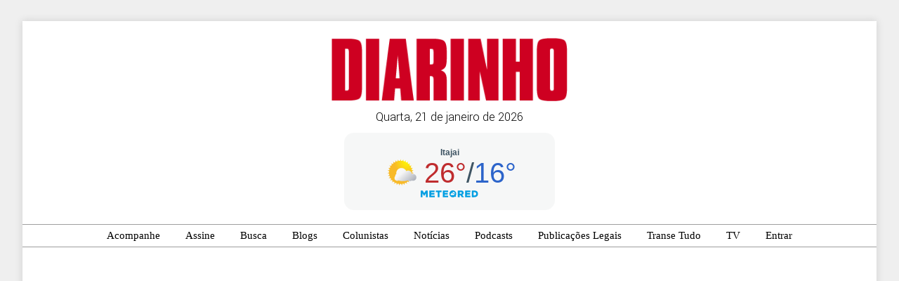

--- FILE ---
content_type: text/html; charset=UTF-8
request_url: https://diarinho.net/podcast/1458
body_size: 19997
content:

<!DOCTYPE html>
<!--
To change this license header, choose License Headers in Project Properties.
To change this template file, choose Tools | Templates
and open the template in the editor.
-->
<html>
    <head>
    <!-- inicio do header and ads -->

<link rel="manifest" href="manifest.json"/>
<link rel="preconnect" href="https://www.googletagmanager.com">
<link rel="preconnect" href="https://www.google-analytics.com">

<!-- Google Tag Manager -->
<script>(function(w,d,s,l,i){w[l]=w[l]||[];w[l].push({'gtm.start':
new Date().getTime(),event:'gtm.js'});var f=d.getElementsByTagName(s)[0],
j=d.createElement(s),dl=l!='dataLayer'?'&l='+l:'';j.async=true;j.src=
'https://www.googletagmanager.com/gtm.js?id='+i+dl;f.parentNode.insertBefore(j,f);
})(window,document,'script','dataLayer','GTM-TT9G5F2');</script>
<!-- End Google Tag Manager -->

    
<script type="text/javascript">
	function chamarAdsense() {
        
            setTimeout(function() {
                  var head = document.getElementsByTagName("head")[0];
                  
                  <!-- adsense -->
                  console.log('Adsense1');
                  var s1 = document.createElement("script");
                  s1.type = "text/javascript";
                  s1.src = "https://pagead2.googlesyndication.com/pagead/js/adsbygoogle.js?client=ca-pub-3891620995351170";
                  
                  head.appendChild(s1);
            }, 100); //tempo em ms
        }
        
        rolagem_header=false;
        
        function carregaScriptsHeader(){
            if (rolagem_header==false){
            	chamarAdsense();
            	rolagem_header = true;
            }
        }
    	window.addEventListener("scroll", carregaScriptsHeader);
</script>
    
      


<script src="https://cdn.onesignal.com/sdks/web/v16/OneSignalSDK.page.js" defer></script>
<script>
    window.OneSignalDeferred = window.OneSignalDeferred || [];
    window.OneSignalDeferred.push(async function (OneSignal) {
        // Inicializar o OneSignal
        await OneSignal.init({
            appId: "1a020632-1131-4198-beaa-4ff230f1e488",

            // Mensagem de boas-vindas personalizada
            welcomeNotification: {
                title: "Obrigado por se inscrever e acompanhar o DIARINHO!",
                message: "Você agora receberá as notificações das notícias do DIARINHO em tempo real.",
                url: "https://diarinho.net/"
            },

            promptOptions: {
                slidedown: {
                    prompts: [
                        {
                            type: "category",
                            autoPrompt: true,
                            text: {
                                actionMessage: "Quer ver notícias em tempo real do DIARINHO? Escolha os assuntos do seu interesse abaixo:",
                                acceptButton: "Permitir",
                                cancelButton: "Não",
                                updateMessage: "Informe suas preferências de notificações. Escolha os assuntos do seu interesse abaixo:",
                                negativeUpdateButton: "Sair",
                                positiveUpdateButton: "Salvar",
                            },
                            delay: {
                                pageViews: 1,
                                timeDelay: 8,
                            },
                            categories: [
                                { tag: "colunistas", label: "Colunistas" },
                                { tag: "esportes", label: "Esportes" },
                                { tag: "politica", label: "Política" },
                                { tag: "quentinhas", label: "Quentinhas" }
                            ],
                            icon: "https://diarinho.net/img/icon-256x256.png"
                        },
                    ],
                },
            },
        });

    });
</script>

<!-- Final do do header and ads -->
        <title>PM são presos e acusados de atuarem como matadores de aluguel e mais  | DIARINHO</title>
        <meta charset="UTF-8">
        <meta name="viewport" content="width=device-width, initial-scale=1.0">
        
		<link rel="stylesheet" href="/css/w3.css?novo2">
        <link rel="stylesheet" href="/css/estilo7.css?v=202505091750">
        
        <script src="/js/base1.js?03072024" type="text/javascript" defer></script>
        <meta name="robots" content="noarchive,max-snippet:-1,max-image-preview:large,max-video-preview:-1"/>
        <meta name="googlebot" content="noarchive,max-snippet:-1,max-image-preview:large,max-video-preview:-1"/>
        <meta name="robots" content="index, follow" />
        <meta name="description" content="Últimas notícias de Itajaí, Balneário Camboriú e região. Acesse o DIARINHO para se informar sobre política, polícia, trânsito, eventos e muito mais, 24 horas por dia." />
        <meta name="author" content="DIARINHO" />
        <base href="/">

        <link href="https://fonts.googleapis.com/css?family=Roboto+Condensed" rel="stylesheet">
        <link rel="stylesheet" href="/js/calendario/css/theme1.css"/>
        
        <script async src="/js/mediaelement/build/mediaelement-and-player.min.js"></script>
        <link rel="stylesheet" href="/js/mediaelement/build/mediaelementplayer.min.css" />
        
                <meta name="description" content="Comece o dia por dentro das notícias:
 - Policiais militares são presos e acusados de atuarem como  ..."/>
        
        <meta property="og:type" content="article" />
        <meta property="og:url" content="https://www.diarinho.net/podcast/1458" />
        <meta property="og:title" content="PM são presos e acusados de atuarem como matadores de aluguel e mais " />
        <meta property="og:description" content="Comece o dia por dentro das notícias:
 - Policiais militares são presos e acusados de atuarem como  ..." />
        <meta property="og:locale" content="pt_BR" />
        <meta property="og:image" content="https://www.diarinho.net/podcasts/202402/65cd4c4ad582f.png" />
        
        <meta name="twitter:image" content="https://www.diarinho.net/podcasts/202402/65cd4c4ad582f.png" />
        <meta name="twitter:card" content="summary_large_image" />
        <meta name="twitter:site" content="@diarinho" />
        <meta name="twitter:title" content="PM são presos e acusados de atuarem como matadores de aluguel e mais " />
        <meta name="twitter:description" content="Comece o dia por dentro das notícias:
 - Policiais militares são presos e acusados de atuarem como  ..." />
    </head>


    <body>
        <div class="div_sombra">
        
<!-- Modal small xtsmall -->
        <div id="myModal" class="modal" style="overflow: hidden" onclick="menu_small_xtsmall(menu_call)">
        </div>
        
        <!-- menu exibido em xtsmall e small -->
        <div class="w3-top menu_small_xtsmall" id="container-menu" style="position:sticky; position: -webkit-sticky; overflow-y: scroll;">
            <div class="w3-display-container w3-bottombar w3-border-red w3-bar w3-white"> 
                <a href="/" style="text-decoration: none;">
                    <div id="menu_logo" class="w3-panel">
                        <img id="logo" alt="Logo DIARINHO" src="/img/logo_diarinho.png" height="50"/>
                    </div>
                </a>
                <div id="menu_call" class="w3-display-right w3-padding" onclick="menu_small_xtsmall(this)">

                    <div id="bar1" class="bar1"></div>
                    <div id="bar2" class="bar2"></div>
                    <div id="bar3" class="bar3"></div>
                </div>
            </div>
            
            <!-- menu, parte do texto -->
	    <div id="divmenu" class="divmenu">
                <nav id="menu">
                    
                    
                <ul class="main-menu">
                    
                    <li><a class="menu_single w3-light-gray w3-border-bottom w3-border-black" href="/transito">Acompanhe o trânsito</a></li>
                    <li><a class="menu_single w3-light-gray w3-border-bottom w3-border-black" href="/agenda">Agenda Cultural</a></li>
                    <li><a class="menu_single w3-light-gray w3-border-bottom w3-border-black" href="/cartas">Alô do Leitor!</a></li>
                    <li><a class="menu_single w3-light-gray w3-border-bottom w3-border-black" href="/assine">Assine</a></li>
                    <li><a class="menu_single w3-light-gray w3-border-bottom w3-border-black" href="/busca">Busca</a></li>
                    
                    <li>
                        <a class="menu_pai w3-light-gray w3-border-bottom w3-border-black" href="javascript: submenu(sub3);">Blogs</a>
                            <ul id="sub3" class="sub-menu">
                                <li><a class="menu_filho w3-white" href="/blog/1">À bordo do esporte<br><small style='padding-left:24px'>Flávio Perez</small></a></li><li><a class="menu_filho w3-white" href="/blog/2">Blog da Ale Françoise<br><small style='padding-left:24px'>Ale Françoise</small></a></li><li><a class="menu_filho w3-white" href="/blog/4">Blog da Jackie<br><small style='padding-left:24px'>Jackie Rosa</small></a></li><li><a class="menu_filho w3-white" href="/blog/5">Blog do JC<br><small style='padding-left:24px'>JotaCê</small></a></li><li><a class="menu_filho w3-white" href="/blog/11">Blog do Magru<br><small style='padding-left:24px'>Magru Floriano</small></a></li><li><a class="menu_filho w3-white" href="/blog/7">Blog do Ton<br><small style='padding-left:24px'>Ton Antony</small></a></li><li><a class="menu_filho w3-white" href="/blog/12">VersoLuz<br><small style='padding-left:24px'>Alfabile Santana</small></a></li><li><a class="menu_filho w3-white" href="/blog/10">Espaço Saúde<br><small style='padding-left:24px'>Dr. André D&#39;Aquino</small></a></li>                            </ul>
                    </li>
                    
                    <li><a class="menu_single w3-light-gray w3-border-bottom w3-border-black" href="/cinema">Cinema</a></li>
                    
                    <li>
                        <a class="menu_pai w3-light-gray w3-border-bottom w3-border-black" href="javascript: submenu(sub1);">Colunistas</a>
                            <ul id="sub1" class="sub-menu">
                                <li><a class="menu_filho w3-white" href="/colunista/45">Acontece SC<br><small style='padding-left:24px'>Ewaldo Willerding</small></a></li><li><a class="menu_filho w3-white" href="/colunista/18">Artigos<br><small style='padding-left:24px'>Artigos</small></a></li><li><a class="menu_filho w3-white" href="/colunista/49">Casos e ocasos<br><small style='padding-left:24px'>Rosan da Rocha</small></a></li><li><a class="menu_filho w3-white" href="/colunista/46">Charge do Dia<br><small style='padding-left:24px'>Ed Carlos</small></a></li><li><a class="menu_filho w3-white" href="/colunista/9">Clique diário<br><small style='padding-left:24px'>Alfabile Santana</small></a></li><li><a class="menu_filho w3-white" href="/colunista/27">Coluna Exitus na Política<br><small style='padding-left:24px'>Sérgio Saturnino Januário</small></a></li><li><a class="menu_filho w3-white" href="/colunista/29">Coluna do Ton<br><small style='padding-left:24px'>Ton Antony</small></a></li><li><a class="menu_filho w3-white" href="/colunista/47">De olho no fisco<br><small style='padding-left:24px'>Laura Amado</small></a></li><li><a class="menu_filho w3-white" href="/colunista/50">Direito em movimento<br><small style='padding-left:24px'>Roberto Brasil Fernandes</small></a></li><li><a class="menu_filho w3-white" href="/colunista/36">Direito na mão<br><small style='padding-left:24px'>Renata Brandão Canella</small></a></li><li><a class="menu_filho w3-white" href="/colunista/4">Esplanada<br><small style='padding-left:24px'>Coluna Esplanada</small></a></li><li><a class="menu_filho w3-white" href="/colunista/10">Fato&Comentário<br><small style='padding-left:24px'>Edison d&#39;Ávila</small></a></li><li><a class="menu_filho w3-white" href="/colunista/38">Ideal Mente<br><small style='padding-left:24px'>Vanessa Tonnet</small></a></li><li><a class="menu_filho w3-white" href="/colunista/11">Jackie Rosa<br><small style='padding-left:24px'>Jackie Rosa</small></a></li><li><a class="menu_filho w3-white" href="/colunista/1">JotaCê<br><small style='padding-left:24px'>Coluna do JC</small></a></li><li><a class="menu_filho w3-white" href="/colunista/39">Mundo Corporativo<br><small style='padding-left:24px'>Altevir Baron</small></a></li><li><a class="menu_filho w3-white" href="/colunista/48">Negociando Tesouros<br><small style='padding-left:24px'>Magrão</small></a></li><li><a class="menu_filho w3-white" href="/colunista/6">Show de Bola<br><small style='padding-left:24px'>Coluna do Jânio Flavio</small></a></li><li><a class="menu_filho w3-white" href="/colunista/8">Via Streaming<br><small style='padding-left:24px'>Via Streaming</small></a></li>                                <li><a class="menu_filho w3-white" href="/colunistas/">Veja todos</a></li>
                            </ul>
                    </li>
                    
                    <li><a class="menu_single w3-light-gray w3-border-bottom w3-border-black" href="/enquete">Enquetes</a></li>
                    <li><a class="menu_single w3-light-gray w3-border-bottom w3-border-black" href="/falhanossa">Falha Nossa</a></li>
                    <li><a class="menu_single w3-light-gray w3-border-bottom w3-border-black" href="/horoscopo">Horóscopo</a></li>
                    
                    <li>
                        <a class="menu_pai w3-light-gray w3-border-bottom w3-border-black" href="javascript: submenu(sub2);">Notícias</a>
                            <ul id="sub2" class="sub-menu">
                                <li><a class="menu_filho w3-white" href="/materia_lista/18/ConteudosTematicos">Conteúdos Temáticos</a></li><li><a class="menu_filho w3-white" href="/materia_lista/8/Dizai">Diz aí</a></li><li><a class="menu_filho w3-white" href="/materia_lista/12/Economia">Economia</a></li><li><a class="menu_filho w3-white" href="/materia_lista/5/Especial">Especial</a></li><li><a class="menu_filho w3-white" href="/materia_lista/4/Esporte">Esporte</a></li><li><a class="menu_filho w3-white" href="/materia_lista/15/FocanoFinde">Foca no Finde</a></li><li><a class="menu_filho w3-white" href="/materia_lista/1/Geral">Geral</a></li><li><a class="menu_filho w3-white" href="/materia_lista/14/NaEstrada">Na Estrada</a></li><li><a class="menu_filho w3-white" href="/materia_lista/17/NaRede">Na Rede</a></li><li><a class="menu_filho w3-white" href="/materia_lista/2/Policia">Polícia</a></li><li><a class="menu_filho w3-white" href="/materia_lista/3/Politica">Política</a></li><li><a class="menu_filho w3-white" href="/materia_lista/16/RoledoDIARINHO">Rolê do DIARINHO</a></li><li><a class="menu_filho w3-white" href="/materia_lista/13/SobreRodas">Sobre Rodas</a></li><li><a class="menu_filho w3-white" href="/materia_lista/7/Variedades">Variedades</a></li><li><a class="menu_filho w3-white" href="/materia_lista/11/VozdoPovo">Voz do Povo</a></li>                            </ul>
                    </li>
                    
                    <li><a class="menu_single w3-light-gray w3-border-bottom w3-border-black" href="/novelas">Novelas</a></li>
                    <li><a class="menu_single w3-light-gray w3-border-bottom w3-border-black" href="/obituario">Obituário</a></li>
                    
                    <li>
                        <a class="menu_pai w3-light-gray w3-border-bottom w3-border-black" href="javascript: submenu(sub5);">Podcasts</a>
                            <ul id="sub5" class="sub-menu">
                                <li><a class="menu_filho w3-white" href="/podcasts/1">Minuto DIARINHO</a></li><li><a class="menu_filho w3-white" href="/podcasts/6">Entrevistão do DIARINHO</a></li><li><a class="menu_filho w3-white" href="/podcasts/7">Balneário Camboriú em Foco</a></li><li><a class="menu_filho w3-white" href="/podcasts/14">Papo do dia</a></li><li><a class="menu_filho w3-white" href="/podcasts/15">DIARINHO Esporte Clube</a></li><li><a class="menu_filho w3-white" href="/podcasts/17">#tánoDIARINHO</a></li>                            </ul>
                    </li>
                    
                    <li><a class="menu_single w3-light-gray w3-border-bottom w3-border-black" href="/publegais">Publicações Legais</a></li>
                    
                    <li><a class="menu_single w3-light-gray w3-border-bottom w3-border-black" href="/recadinhos">Recadinhos</a></li>
                    
                    <li> <a class="menu_single w3-light-gray w3-border-bottom w3-border-black" href="/acompanhe">Siga o DIARINHO</a></li>
                    
                    <li><a class="menu_single w3-light-gray w3-border-bottom w3-border-black" href="https://www.transetudo.com.br">Transe Tudo</a></li>
                    
                    <li><a class="menu_single w3-light-gray w3-border-bottom w3-border-black" href="/tv">TV</a></li>
                    
                    
                                            <li>
                            <!-- <a class="menu_single w3-light-gray w3-border-bottom w3-border-black" href="/login">Entrar</a> -->
                            <a class="menu_single w3-light-gray w3-border-bottom w3-border-black" href="https://login.diarinho.net">Entrar</a>
                        </li>
                                        
                </ul>
                </nav>
            </div>
			
        </div>
        <!-- fim menu exibido em xtsmall e small -->
        
        
        <!-- menu exibido em large -->
        <div class="menu_large">
            
            <a href="/" style="text-decoration: none;">
            <div class="w3-container" style="text-align: center; margin-left: auto; margin-right: auto; padding-top: 24px; width:1000px;">
                    <img id="logo" alt="Logo DIARINHO" src="/img/logo_diarinho.png" height="90"/>
                    <p style="margin: 10px;"><span style="text-transform: capitalize;">quarta</span>, 21 de janeiro de 2026</p>                    <div id="mrwide73099d5bad0682f4ea56798e8643b6e"><script type="text/javascript" async src="https://api.meteored.com/widget/loader/e73099d5bad0682f4ea56798e8643b6e"></script></div>
                    <!-- <div id="cont_2ec6b7dd22c37590ba8bbad05fb957dd"><script type="text/javascript" async src="https://www.tempo.com/wid_loader/2ec6b7dd22c37590ba8bbad05fb957dd"></script></div>
                     <img alt="Previsão do tempo" src="https://www.tempo.com/wimages/fotobb38b7a49578d244bf4796354d71ca29.png"> -->
                    <br>
            </div>
            </a>
            
            <div id="menu_large" class="w3-bar w3-border-bottom w3-border-top w3-border-gray w3-white" style="text-align:center;">
                
                <a href="/acompanhe" class="w3-bar-item w3-button w3-hover-vemelho_escuro" style="display:inline-block; float: none; line-height: 100%">Acompanhe</a>
                
                <a href="/assine" class="w3-bar-item w3-button w3-hover-vemelho_escuro" style="display:inline-block; float: none; line-height: 100%">Assine</a>
                
                <a href="/busca" class="w3-bar-item w3-button w3-hover-vemelho_escuro" style="display:inline-block; float: none; line-height: 100%">Busca</a>
                
                <div class="w3-cell w3-dropdown-hover w3-white" style="display:inline-block; float: none">
                    <button class="w3-button w3-hover-vemelho_escuro" style="">Blogs <i class="fa fa-caret-down"></i></button>
                    <div class="w3-dropdown-content w3-bar-block" style="max-width: 200px; background: rgba(200, 200, 200, 1)">
                        <a href="/blog/1" class="w3-button w3-border-bottom w3-border-gray w3-bar-item w3-hover-vemelho_escuro">À bordo do esporte<br><small>Flávio Perez</small></a><a href="/blog/2" class="w3-button w3-border-bottom w3-border-gray w3-bar-item w3-hover-vemelho_escuro">Blog da Ale Françoise<br><small>Ale Françoise</small></a><a href="/blog/4" class="w3-button w3-border-bottom w3-border-gray w3-bar-item w3-hover-vemelho_escuro">Blog da Jackie<br><small>Jackie Rosa</small></a><a href="/blog/5" class="w3-button w3-border-bottom w3-border-gray w3-bar-item w3-hover-vemelho_escuro">Blog do JC<br><small>JotaCê</small></a><a href="/blog/11" class="w3-button w3-border-bottom w3-border-gray w3-bar-item w3-hover-vemelho_escuro">Blog do Magru<br><small>Magru Floriano</small></a><a href="/blog/7" class="w3-button w3-border-bottom w3-border-gray w3-bar-item w3-hover-vemelho_escuro">Blog do Ton<br><small>Ton Antony</small></a><a href="/blog/12" class="w3-button w3-border-bottom w3-border-gray w3-bar-item w3-hover-vemelho_escuro">VersoLuz<br><small>Alfabile Santana</small></a><a href="/blog/10" class="w3-button w3-border-bottom w3-border-gray w3-bar-item w3-hover-vemelho_escuro">Espaço Saúde<br><small>Dr. André D&#39;Aquino</small></a>                    </div>
                </div> 
                
                <div class="w3-cell w3-dropdown-hover " style="display:inline-block; float: none">
                    <button class="w3-button w3-hover-vemelho_escuro" style="">Colunistas <i class="fa fa-caret-down"></i></button>
                    <div class="w3-dropdown-content w3-bar-block" style="max-width: 200px; background: rgba(200, 200, 200, 1)">
                        <a href="/colunista/45" class="w3-button w3-border-bottom w3-border-gray w3-bar-item w3-hover-vemelho_escuro">Acontece SC<br><small>Ewaldo Willerding</small></a><a href="/colunista/18" class="w3-button w3-border-bottom w3-border-gray w3-bar-item w3-hover-vemelho_escuro">Artigos<br><small>Artigos</small></a><a href="/colunista/49" class="w3-button w3-border-bottom w3-border-gray w3-bar-item w3-hover-vemelho_escuro">Casos e ocasos<br><small>Rosan da Rocha</small></a><a href="/colunista/46" class="w3-button w3-border-bottom w3-border-gray w3-bar-item w3-hover-vemelho_escuro">Charge do Dia<br><small>Ed Carlos</small></a><a href="/colunista/9" class="w3-button w3-border-bottom w3-border-gray w3-bar-item w3-hover-vemelho_escuro">Clique diário<br><small>Alfabile Santana</small></a><a href="/colunista/27" class="w3-button w3-border-bottom w3-border-gray w3-bar-item w3-hover-vemelho_escuro">Coluna Exitus na Política<br><small>Sérgio Saturnino Januário</small></a><a href="/colunista/29" class="w3-button w3-border-bottom w3-border-gray w3-bar-item w3-hover-vemelho_escuro">Coluna do Ton<br><small>Ton Antony</small></a><a href="/colunista/47" class="w3-button w3-border-bottom w3-border-gray w3-bar-item w3-hover-vemelho_escuro">De olho no fisco<br><small>Laura Amado</small></a><a href="/colunista/50" class="w3-button w3-border-bottom w3-border-gray w3-bar-item w3-hover-vemelho_escuro">Direito em movimento<br><small>Roberto Brasil Fernandes</small></a><a href="/colunista/36" class="w3-button w3-border-bottom w3-border-gray w3-bar-item w3-hover-vemelho_escuro">Direito na mão<br><small>Renata Brandão Canella</small></a><a href="/colunista/4" class="w3-button w3-border-bottom w3-border-gray w3-bar-item w3-hover-vemelho_escuro">Esplanada<br><small>Coluna Esplanada</small></a><a href="/colunista/10" class="w3-button w3-border-bottom w3-border-gray w3-bar-item w3-hover-vemelho_escuro">Fato&Comentário<br><small>Edison d&#39;Ávila</small></a><a href="/colunista/38" class="w3-button w3-border-bottom w3-border-gray w3-bar-item w3-hover-vemelho_escuro">Ideal Mente<br><small>Vanessa Tonnet</small></a><a href="/colunista/11" class="w3-button w3-border-bottom w3-border-gray w3-bar-item w3-hover-vemelho_escuro">Jackie Rosa<br><small>Jackie Rosa</small></a><a href="/colunista/1" class="w3-button w3-border-bottom w3-border-gray w3-bar-item w3-hover-vemelho_escuro">JotaCê<br><small>Coluna do JC</small></a><a href="/colunista/39" class="w3-button w3-border-bottom w3-border-gray w3-bar-item w3-hover-vemelho_escuro">Mundo Corporativo<br><small>Altevir Baron</small></a><a href="/colunista/48" class="w3-button w3-border-bottom w3-border-gray w3-bar-item w3-hover-vemelho_escuro">Negociando Tesouros<br><small>Magrão</small></a><a href="/colunista/6" class="w3-button w3-border-bottom w3-border-gray w3-bar-item w3-hover-vemelho_escuro">Show de Bola<br><small>Coluna do Jânio Flavio</small></a><a href="/colunista/8" class="w3-button w3-border-bottom w3-border-gray w3-bar-item w3-hover-vemelho_escuro">Via Streaming<br><small>Via Streaming</small></a>                        <a href="/colunistas/" class="w3-button w3-border-bottom w3-border-gray w3-bar-item w3-hover-vemelho_escuro">Veja todos</a>
                    </div>
                </div>
           
                <div class="w3-cell w3-dropdown-hover " style="display:inline-block; float: none">
                    <button class="w3-button w3-hover-vemelho_escuro">Notícias <i class="fa fa-caret-down"></i></button>
                    <div class="w3-dropdown-content w3-bar-block" style="max-width: 200px; background: rgba(200, 200, 200, 1)">
                        
                        <a href="/transito" class="w3-button w3-border-bottom w3-border-gray w3-transparent w3-bar-item w3-hover-vemelho_escuro">Acompanhe o trânsito</a>
                        <a href="/enquete" class="w3-button w3-border-bottom w3-border-gray w3-transparent w3-bar-item w3-hover-vemelho_escuro">Enquetes</a>
                        
                        <a href="/materia_lista/18/ConteudosTematicos" class="w3-button w3-border-bottom w3-border-gray w3-transparent w3-bar-item w3-hover-vemelho_escuro">Conteúdos Temáticos</a><a href="/materia_lista/8/Dizai" class="w3-button w3-border-bottom w3-border-gray w3-transparent w3-bar-item w3-hover-vemelho_escuro">Diz aí</a><a href="/materia_lista/12/Economia" class="w3-button w3-border-bottom w3-border-gray w3-transparent w3-bar-item w3-hover-vemelho_escuro">Economia</a><a href="/materia_lista/5/Especial" class="w3-button w3-border-bottom w3-border-gray w3-transparent w3-bar-item w3-hover-vemelho_escuro">Especial</a><a href="/materia_lista/4/Esporte" class="w3-button w3-border-bottom w3-border-gray w3-transparent w3-bar-item w3-hover-vemelho_escuro">Esporte</a><a href="/materia_lista/15/FocanoFinde" class="w3-button w3-border-bottom w3-border-gray w3-transparent w3-bar-item w3-hover-vemelho_escuro">Foca no Finde</a><a href="/materia_lista/1/Geral" class="w3-button w3-border-bottom w3-border-gray w3-transparent w3-bar-item w3-hover-vemelho_escuro">Geral</a><a href="/materia_lista/14/NaEstrada" class="w3-button w3-border-bottom w3-border-gray w3-transparent w3-bar-item w3-hover-vemelho_escuro">Na Estrada</a><a href="/materia_lista/17/NaRede" class="w3-button w3-border-bottom w3-border-gray w3-transparent w3-bar-item w3-hover-vemelho_escuro">Na Rede</a><a href="/materia_lista/2/Policia" class="w3-button w3-border-bottom w3-border-gray w3-transparent w3-bar-item w3-hover-vemelho_escuro">Polícia</a><a href="/materia_lista/3/Politica" class="w3-button w3-border-bottom w3-border-gray w3-transparent w3-bar-item w3-hover-vemelho_escuro">Política</a><a href="/materia_lista/16/RoledoDIARINHO" class="w3-button w3-border-bottom w3-border-gray w3-transparent w3-bar-item w3-hover-vemelho_escuro">Rolê do DIARINHO</a><a href="/materia_lista/13/SobreRodas" class="w3-button w3-border-bottom w3-border-gray w3-transparent w3-bar-item w3-hover-vemelho_escuro">Sobre Rodas</a><a href="/materia_lista/7/Variedades" class="w3-button w3-border-bottom w3-border-gray w3-transparent w3-bar-item w3-hover-vemelho_escuro">Variedades</a><a href="/materia_lista/11/VozdoPovo" class="w3-button w3-border-bottom w3-border-gray w3-transparent w3-bar-item w3-hover-vemelho_escuro">Voz do Povo</a>						
						<a href="/variedades" class="w3-button w3-border-bottom w3-border-gray w3-transparent w3-bar-item w3-hover-vemelho_escuro">Variedades</a>
						<a href="/agenda" class="w3-button w3-small w3-border-bottom w3-border-gray w3-transparent w3-bar-item w3-hover-vemelho_escuro">&nbsp;&nbsp;&nbsp;Agenda Cultural</a>
						<a href="/cinema" class="w3-button w3-small w3-border-bottom w3-border-gray w3-transparent w3-bar-item w3-hover-vemelho_escuro">&nbsp;&nbsp;&nbsp;Cinema</a>
						<a href="/horoscopo" class="w3-button w3-small w3-border-bottom w3-border-gray w3-transparent w3-bar-item w3-hover-vemelho_escuro">&nbsp;&nbsp;&nbsp;Horóscopo</a>
						<a href="/novelas" class="w3-button w3-small w3-border-bottom w3-border-gray w3-transparent w3-bar-item w3-hover-vemelho_escuro">&nbsp;&nbsp;&nbsp;Novelas</a>
						
						<a href="/servicos" class="w3-button w3-border-bottom w3-border-gray w3-transparent w3-bar-item w3-hover-vemelho_escuro">Serviços</a>
						<a href="/cartas" class="w3-button w3-small w3-border-bottom w3-border-gray w3-transparent w3-bar-item w3-hover-vemelho_escuro">&nbsp;&nbsp;&nbsp;Alô do Leitor!</a>
						<a href="/falhanossa" class="w3-button w3-small w3-border-bottom w3-border-gray w3-transparent w3-bar-item w3-hover-vemelho_escuro">&nbsp;&nbsp;&nbsp;Falha Nossa</a>
						<a href="/obituario" class="w3-button w3-small w3-border-bottom w3-border-gray w3-transparent w3-bar-item w3-hover-vemelho_escuro">&nbsp;&nbsp;&nbsp;Obituário</a>
						
						<a href="/materia_lista/11/Voz-do-Povo" class="w3-button w3-border-bottom w3-border-gray w3-transparent w3-bar-item w3-hover-vemelho_escuro">Voz do Povo</a>
						<a href="/recadinhos" class="w3-button w3-small w3-border-bottom w3-border-gray w3-transparent w3-bar-item w3-hover-vemelho_escuro">&nbsp;&nbsp;&nbsp;Recadinhos</a>
						
                    </div>
                </div>
                
                <div class="w3-cell w3-dropdown-hover " style="display:inline-block; float: none">
                    <button class="w3-button w3-hover-vemelho_escuro" style="">Podcasts <i class="fa fa-caret-down"></i></button>
                    <div class="w3-dropdown-content w3-bar-block" style="max-width: 200px; background: rgba(200, 200, 200, 1)">
                        <a href="/podcasts/1" class="w3-button w3-border-bottom w3-border-gray w3-bar-item w3-hover-vemelho_escuro">Minuto DIARINHO</a><a href="/podcasts/6" class="w3-button w3-border-bottom w3-border-gray w3-bar-item w3-hover-vemelho_escuro">Entrevistão do DIARINHO</a><a href="/podcasts/7" class="w3-button w3-border-bottom w3-border-gray w3-bar-item w3-hover-vemelho_escuro">Balneário Camboriú em Foco</a><a href="/podcasts/14" class="w3-button w3-border-bottom w3-border-gray w3-bar-item w3-hover-vemelho_escuro">Papo do dia</a><a href="/podcasts/15" class="w3-button w3-border-bottom w3-border-gray w3-bar-item w3-hover-vemelho_escuro">DIARINHO Esporte Clube</a><a href="/podcasts/17" class="w3-button w3-border-bottom w3-border-gray w3-bar-item w3-hover-vemelho_escuro">#tánoDIARINHO</a>                    </div>
                </div>
                
                <a href="/publegais" class="w3-bar-item w3-button w3-hover-vemelho_escuro" style="display:inline-block; float: none; line-height: 100%">Publicações Legais</a>
                
                <a href="https://www.transetudo.com.br" class="w3-bar-item w3-button w3-hover-vemelho_escuro" style="display:inline-block; float: none; line-height: 100%">Transe Tudo</a>
                
                <a href="/tv" class="w3-bar-item w3-button w3-hover-vemelho_escuro" style="display:inline-block; float: none; line-height: 100%">TV</a>
                
                                    
                <!-- <a href="/login" class="w3-bar-item w3-button w3-hover-vemelho_escuro" style="display:inline-block; float: none; line-height: 100%">Entrar</a>  --> 
                <a href="https://login.diarinho.net" class="w3-bar-item w3-button w3-hover-vemelho_escuro" style="display:inline-block; float: none; line-height: 100%">Entrar</a> 
                                
            </div>
            
        </div>
        
        <!-- fim menu exibido em large -->
        
        
        <!-- some com os futuantes quando abrimos o menu - large -->
        <script>
        document.addEventListener("DOMContentLoaded", () => {
          const menuLarge = document.getElementById("menu_large");
          if (!menuLarge || !window.ZIndexKiller) return;
        
          let killerMenu = null;
          let leaveTimer = null;
        
          const start = () => {
            if (!killerMenu) {
              killerMenu = ZIndexKiller.create({
                threshold: 10,
                excludeWithin: [menuLarge],
                includePositions: ["fixed","absolute"] // adicione "sticky" se precisar
              });
              killerMenu.start();
            }
          };
        
          const stop = () => {
            if (killerMenu) {
              killerMenu.stop();
              killerMenu = null;
            }
          };
        
          const onEnter = () => {
            clearTimeout(leaveTimer);
            start();
          };
        
          const onLeave = () => {
            leaveTimer = setTimeout(stop, 120); // evita piscar ao ir do botão para a lista
          };
        
          // Liga para todos os dropdowns do menu
          menuLarge.querySelectorAll(".w3-dropdown-hover").forEach(el => {
            el.addEventListener("mouseenter", onEnter);
            el.addEventListener("mouseleave", onLeave);
        
            // Acessibilidade: abre ao focar via teclado e fecha quando o foco sai do contêiner
            el.addEventListener("focusin", onEnter);
            el.addEventListener("focusout", (e) => {
              if (!el.contains(e.relatedTarget)) onLeave();
            });
          });
        });
        </script>
        <!-- some com os futuantes quando abrimos o menu - large -->
        
        <!-- some com os futuantes quando abrimos o menu - mobile -->
        <script>
        document.addEventListener("DOMContentLoaded", () => {
          const btn           = document.getElementById("menu_call");
          const containerMenu = document.getElementById("container-menu");
          const modalOverlay  = document.getElementById("myModal");
          const divmenu       = document.getElementById("divmenu");
        
          let killerMobile = null;
        
          function startKillerMobile() {
            if (!window.ZIndexKiller) return; // utilitário global já está no rodapé
            if (killerMobile) killerMobile.stop();
            killerMobile = ZIndexKiller.create({
              threshold: 10,
              excludeWithin: [containerMenu, modalOverlay, divmenu].filter(Boolean),
              includePositions: ["fixed","absolute"] // sem "sticky" pra não sumir header
            });
            killerMobile.start();
          }
        
          function stopKillerMobile() {
            if (killerMobile) {
              killerMobile.stop();
              killerMobile = null;
            }
          }
        
          if (btn) {
            btn.addEventListener("click", () => {
              // dá um “tick” para sua menu_small_xtsmall(x) rodar e alterar o DOM
              setTimeout(() => {
                const isOpen = btn.classList.contains("change");
                if (isOpen) startKillerMobile();
                else stopKillerMobile();
              }, 0);
            });
          }
        
          // (opcional) se você também fecha o menu clicando no overlay:
          if (modalOverlay) {
            modalOverlay.addEventListener("click", () => {
              // sua função original deve fechar o menu; aqui só garantimos o killer
              stopKillerMobile();
            });
          }
        });
        </script>
        <!-- some com os futuantes quando abrimos o menu - mobile -->
        
        
        
        
        
        <!-- Início do anúncio cutting edge --> 
        <div align ="center" style="margin-top: 20px; margin-bottom: 40px; min-height: 350px;">
            <script src='https://diarinho.net/siga/anuncio.js?17a0d0298adba7c52f3fcd2530863b2b'></script> 
            <div id='?17a0d0298adba7c52f3fcd2530863b2b'></div>
        </div>
        <!-- Fim do anúncio --> 
        
       
        
    <div class="w3-row div_conteudo">
        <div class="w3-col m8 l6 div_1_3col">
            
            <h4 class="secoes">Podcast | Bom dia, DIARINHO!</h4>
            <br>
            <h1 class="titulo_interno">PM são presos e acusados de atuarem como matadores de aluguel e mais </h1>
            <br>
            
            <div class="w3-center"><img src="/podcasts/202402/65cd4c4ad582f.png" style="width:70%"></div><br><br>            
            <audio width="100%" id="player1" >
                <source type="audio/mp3" src="/podcasts/202402/202402_65cd4c4b08d2d.mp3" />
            </audio>
            
            <br>
            <br>
            <!--
            <div class="w3-row" style="width: 100%;">
                <div class="w3-third" style="padding-bottom: 15px;">
                    <a href=""><img src="img/spotify.png" width="150px"></a>
                </div>
                <div class="w3-third" style="padding-bottom: 15px;">
                    <a href=""><img src="img/google_podcasts.png" width="150px"></a>
                </div>
                <div class="w3-third" style="padding-bottom: 15px;">
                    <a href=""><img src="img/apple_podcasts.jpg" width="150px"></a>
                </div>
            </div>
            -->
            
            <!--barra social-->
            <div class="barra-social">
                <a class="fa fa-twitter w3-hover-opacity" style="text-decoration: none; background: #00acee; font-size:20px;" href="javascript:windowPopup('https://twitter.com/intent/tweet?url=https://www.diarinho.net/podcast/1458&text=PM+s%C3%A3o+presos+e+acusados+de+atuarem+como+matadores+de+aluguel+e+mais+&via=diarinho&lang=pt-br',500,300)"></a>
                <a class="fa fa-facebook w3-hover-opacity" style="text-decoration: none; background: #4267B2; font-size:20px;" href="javascript:windowPopup('https://www.facebook.com/sharer/sharer.php?u=https://www.diarinho.net/podcast/1458',500,300)"></a>
                <a class="fa fa-whatsapp w3-hover-opacity" style="text-decoration: none; background: #25D366; font-size:20px;" href="whatsapp://send?text=PM+s%C3%A3o+presos+e+acusados+de+atuarem+como+matadores+de+aluguel+e+mais+ https://www.diarinho.net/podcast/1458"></a>
                <a class="fa fa-telegram w3-hover-opacity" style="text-decoration: none; background: #0088cc; font-size:20px;" href="tg://msg_url?url=https://www.diarinho.net/podcast/1458&text=PM+s%C3%A3o+presos+e+acusados+de+atuarem+como+matadores+de+aluguel+e+mais+"></a>
            </div>
            
            <div>
                <br>
                <p class="datas_interno"> Publicado 15/02/2024 04:26 </p>
                <p>Comece o dia por dentro das notícias:</p>
<p> - Policiais militares são presos e acusados de atuarem como matadores de aluguel</p>
<p> - Chico Trilha morre aos 70 anos</p>
<p> - Briga de casal termina em incêndio em casa de Piçarras</p>
<p>Leia mais em <a href="http://www.diarinho.net">www.DIARINHO.net</a>.</p>            </div>
                
            
            <br>
            <h4 class="secoes">Ouça também</h4>
            <br>
            
                            <a href="/podcast/2029" style="text-decoration: none;">
                <div class="w3-border-bottom w3-hover-text-red w3-margin-top">
                    <h2 class="cartola_terciaria" style="line-height: 90%;">Minuto DIARINHO</h2>
                    <h1 class="leiamais"><i class="fa fa-microphone"></i> Costão de Taquaras virou novo “Caixa D’Aço”, segundo moradores</h1>
                    <p class="datas_interno"> Publicado 20/01/2026 18:52 </p>
                </div>
                </a>
                            <a href="/podcast/2028" style="text-decoration: none;">
                <div class="w3-border-bottom w3-hover-text-red w3-margin-top">
                    <h2 class="cartola_terciaria" style="line-height: 90%;">Minuto DIARINHO</h2>
                    <h1 class="leiamais"><i class="fa fa-microphone"></i> PRF acaba com racha de motos no Contorno da BR 101</h1>
                    <p class="datas_interno"> Publicado 19/01/2026 18:05 </p>
                </div>
                </a>
                            <a href="/podcast/2027" style="text-decoration: none;">
                <div class="w3-border-bottom w3-hover-text-red w3-margin-top">
                    <h2 class="cartola_terciaria" style="line-height: 90%;">Minuto DIARINHO</h2>
                    <h1 class="leiamais"><i class="fa fa-microphone"></i> Bistrô da Beth vai dar lugar a arranha-céu  </h1>
                    <p class="datas_interno"> Publicado 16/01/2026 18:27 </p>
                </div>
                </a>
                            <a href="/podcast/2026" style="text-decoration: none;">
                <div class="w3-border-bottom w3-hover-text-red w3-margin-top">
                    <h2 class="cartola_terciaria" style="line-height: 90%;">Minuto DIARINHO</h2>
                    <h1 class="leiamais"><i class="fa fa-microphone"></i> Bombeiros fazem mais de mil salvamentos no auge da temporada</h1>
                    <p class="datas_interno"> Publicado 15/01/2026 18:29 </p>
                </div>
                </a>
                            <a href="/podcast/2025" style="text-decoration: none;">
                <div class="w3-border-bottom w3-hover-text-red w3-margin-top">
                    <h2 class="cartola_terciaria" style="line-height: 90%;">Minuto DIARINHO</h2>
                    <h1 class="leiamais"><i class="fa fa-microphone"></i> Justiça manda BC garantir abrigo a indígenas no verão</h1>
                    <p class="datas_interno"> Publicado 14/01/2026 19:24 </p>
                </div>
                </a>
                            <a href="/podcast/2024" style="text-decoration: none;">
                <div class="w3-border-bottom w3-hover-text-red w3-margin-top">
                    <h2 class="cartola_terciaria" style="line-height: 90%;">Minuto DIARINHO</h2>
                    <h1 class="leiamais"><i class="fa fa-microphone"></i> Homem sobrevive agarrado a porta de geladeira após barco virar</h1>
                    <p class="datas_interno"> Publicado 13/01/2026 17:22 </p>
                </div>
                </a>
                            <a href="/podcast/2023" style="text-decoration: none;">
                <div class="w3-border-bottom w3-hover-text-red w3-margin-top">
                    <h2 class="cartola_terciaria" style="line-height: 90%;">Minuto DIARINHO</h2>
                    <h1 class="leiamais"><i class="fa fa-microphone"></i> Usuários cobram melhorias na ciclovia e calçada no caminho pro molhe do Atalaia</h1>
                    <p class="datas_interno"> Publicado 12/01/2026 18:20 </p>
                </div>
                </a>
                            <a href="/podcast/2022" style="text-decoration: none;">
                <div class="w3-border-bottom w3-hover-text-red w3-margin-top">
                    <h2 class="cartola_terciaria" style="line-height: 90%;">Minuto DIARINHO</h2>
                    <h1 class="leiamais"><i class="fa fa-microphone"></i> Edital pra vagas de ambulantes e food-trucks de Itajaí vai até dia 16</h1>
                    <p class="datas_interno"> Publicado 09/01/2026 19:10 </p>
                </div>
                </a>
                            <a href="/podcast/2021" style="text-decoration: none;">
                <div class="w3-border-bottom w3-hover-text-red w3-margin-top">
                    <h2 class="cartola_terciaria" style="line-height: 90%;">Minuto DIARINHO</h2>
                    <h1 class="leiamais"><i class="fa fa-microphone"></i> Corpo do empresário Jhon é encontrado no Estaleirinho</h1>
                    <p class="datas_interno"> Publicado 08/01/2026 18:56 </p>
                </div>
                </a>
                            <a href="/podcast/2020" style="text-decoration: none;">
                <div class="w3-border-bottom w3-hover-text-red w3-margin-top">
                    <h2 class="cartola_terciaria" style="line-height: 90%;">Minuto DIARINHO</h2>
                    <h1 class="leiamais"><i class="fa fa-microphone"></i> Robalos de lombo grande são capturados no litoral</h1>
                    <p class="datas_interno"> Publicado 07/01/2026 19:08 </p>
                </div>
                </a>
                            <a href="/podcast/2019" style="text-decoration: none;">
                <div class="w3-border-bottom w3-hover-text-red w3-margin-top">
                    <h2 class="cartola_terciaria" style="line-height: 90%;">Minuto DIARINHO</h2>
                    <h1 class="leiamais"><i class="fa fa-microphone"></i> Xande de Pilares, Leci Brandão, Dazaranha e Chimarruts fazem shows gratuitos em BC </h1>
                    <p class="datas_interno"> Publicado 06/01/2026 18:24 </p>
                </div>
                </a>
                            <a href="/podcast/2018" style="text-decoration: none;">
                <div class="w3-border-bottom w3-hover-text-red w3-margin-top">
                    <h2 class="cartola_terciaria" style="line-height: 90%;">Minuto DIARINHO</h2>
                    <h1 class="leiamais"><i class="fa fa-microphone"></i> BC deve receber até dois milhões de visitantes até o Carnaval</h1>
                    <p class="datas_interno"> Publicado 05/01/2026 18:20 </p>
                </div>
                </a>
                            <a href="/podcast/2017" style="text-decoration: none;">
                <div class="w3-border-bottom w3-hover-text-red w3-margin-top">
                    <h2 class="cartola_terciaria" style="line-height: 90%;">Minuto DIARINHO</h2>
                    <h1 class="leiamais"><i class="fa fa-microphone"></i> Operação Recomeço completa um ano com nova ação nas ruas de Itajaí</h1>
                    <p class="datas_interno"> Publicado 02/01/2026 20:06 </p>
                </div>
                </a>
                            <a href="/podcast/2016" style="text-decoration: none;">
                <div class="w3-border-bottom w3-hover-text-red w3-margin-top">
                    <h2 class="cartola_terciaria" style="line-height: 90%;">Minuto DIARINHO</h2>
                    <h1 class="leiamais"><i class="fa fa-microphone"></i> Afogamento termina em morte na praia do Perequê</h1>
                    <p class="datas_interno"> Publicado 30/12/2025 19:36 </p>
                </div>
                </a>
                            <a href="/podcast/2015" style="text-decoration: none;">
                <div class="w3-border-bottom w3-hover-text-red w3-margin-top">
                    <h2 class="cartola_terciaria" style="line-height: 90%;">Minuto DIARINHO</h2>
                    <h1 class="leiamais"><i class="fa fa-microphone"></i> Últimos dias de 2025 devem ser com chuva forte</h1>
                    <p class="datas_interno"> Publicado 29/12/2025 19:35 </p>
                </div>
                </a>
                            <a href="/podcast/2014" style="text-decoration: none;">
                <div class="w3-border-bottom w3-hover-text-red w3-margin-top">
                    <h2 class="cartola_terciaria" style="line-height: 90%;">Minuto DIARINHO</h2>
                    <h1 class="leiamais"><i class="fa fa-microphone"></i> Fiscalização é reforçada nas praias de Itajaí</h1>
                    <p class="datas_interno"> Publicado 26/12/2025 19:53 </p>
                </div>
                </a>
                            <a href="/podcast/2013" style="text-decoration: none;">
                <div class="w3-border-bottom w3-hover-text-red w3-margin-top">
                    <h2 class="cartola_terciaria" style="line-height: 90%;">Minuto DIARINHO</h2>
                    <h1 class="leiamais"><i class="fa fa-microphone"></i> Fogo atinge armazém de cerveja em Itapema</h1>
                    <p class="datas_interno"> Publicado 24/12/2025 19:28 </p>
                </div>
                </a>
                            <a href="/podcast/2012" style="text-decoration: none;">
                <div class="w3-border-bottom w3-hover-text-red w3-margin-top">
                    <h2 class="cartola_terciaria" style="line-height: 90%;">Minuto DIARINHO</h2>
                    <h1 class="leiamais"><i class="fa fa-microphone"></i> PM e GM fazem primeiro batidão na praia do Pinho após proibição ao nudismo</h1>
                    <p class="datas_interno"> Publicado 23/12/2025 20:01 </p>
                </div>
                </a>
                            <a href="/podcast/2011" style="text-decoration: none;">
                <div class="w3-border-bottom w3-hover-text-red w3-margin-top">
                    <h2 class="cartola_terciaria" style="line-height: 90%;">Minuto DIARINHO</h2>
                    <h1 class="leiamais"><i class="fa fa-microphone"></i> Sem escadaria, banhistas escalam pedra de Cabeçudas</h1>
                    <p class="datas_interno"> Publicado 22/12/2025 19:54 </p>
                </div>
                </a>
                            <a href="/podcast/2010" style="text-decoration: none;">
                <div class="w3-border-bottom w3-hover-text-red w3-margin-top">
                    <h2 class="cartola_terciaria" style="line-height: 90%;">Minuto DIARINHO</h2>
                    <h1 class="leiamais"><i class="fa fa-microphone"></i> Federação reage à proibição na primeira praia de naturismo do Brasil</h1>
                    <p class="datas_interno"> Publicado 19/12/2025 18:48 </p>
                </div>
                </a>
                
            
            
        </div>
        
       
        <!-- cache: 20260121 02:42:11-->
        <div class="w3-col m4 l3 div_2_3col">
            
            
            <h4 class="secoes">Notícias Mais Lidas</h4>
            
                        <a href="/materia/668473/Costao-de-Taquaras-virou-novo----Caixa-D---Aco-----segundo-moradores" style="text-decoration: none;">
            <div class="w3-hover-text-red w3-border-bottom" style="padding-bottom:8px; padding-top:8px;">
                        <div class="w3-cell w3-cell-top" style="width:30%; padding-right:0; padding-left:0;  padding-top:10px; padding-bottom:10px;">
                <img alt="Costão de Taquaras vira novo Caixa D’Aço, denunciam moradores" loading="lazy" src="/fotos/202601/200_69700d19bdaf1.png" style="width:100%"/>
            </div>
            <div class="w3-cell w3-cell-top" style="padding-right:0; padding-left:15px; ">
                <h2 class="cartola_terciaria" style="line-height: 90%;">BALNEÁRIO CAMBORIÚ</h2>
                <h1 class="leiamais">Costão de Taquaras vira novo Caixa D’Aço, denunciam moradores</h1>
            </div>
                           
            </div>
            </a>
            
                        <a href="/materia/668490/Renovacao-automatica-da-CNH-ja-beneficia-mais-de-13-mil-motoristas-em-SC" style="text-decoration: none;">
            <div class="w3-hover-text-red w3-border-bottom" style="padding-bottom:8px; padding-top:8px;">
                        <div class="w3-cell w3-cell-top" style="width:30%; padding-right:0; padding-left:0;  padding-top:10px; padding-bottom:10px;">
                <img alt="Renovação automática da CNH já beneficia mais de 13 mil motoristas em SC" loading="lazy" src="/fotos/202601/200_697006a0253c3.jpg" style="width:100%"/>
            </div>
            <div class="w3-cell w3-cell-top" style="padding-right:0; padding-left:15px; ">
                <h2 class="cartola_terciaria" style="line-height: 90%;">TRÂNSITO</h2>
                <h1 class="leiamais">Renovação automática da CNH já beneficia mais de 13 mil motoristas em SC</h1>
            </div>
                           
            </div>
            </a>
            
                        <a href="/materia/668491/Caminhao-entala-em-tunel-do-centro-de-BC" style="text-decoration: none;">
            <div class="w3-hover-text-red w3-border-bottom" style="padding-bottom:8px; padding-top:8px;">
                        <div class="w3-cell w3-cell-top" style="width:30%; padding-right:0; padding-left:0;  padding-top:10px; padding-bottom:10px;">
                <img alt="Caminhão entala em túnel do centro de BC" loading="lazy" src="/fotos/202601/200_697008fdd9b11.jpeg" style="width:100%"/>
            </div>
            <div class="w3-cell w3-cell-top" style="padding-right:0; padding-left:15px; ">
                <h2 class="cartola_terciaria" style="line-height: 90%;">TRAVOU</h2>
                <h1 class="leiamais">Caminhão entala em túnel do centro de BC</h1>
            </div>
                           
            </div>
            </a>
            
                        <a href="/materia/664538/Homem-esta-desaparecido-ha-mais-de-dois-meses-em-Balneario-Camboriu" style="text-decoration: none;">
            <div class="w3-hover-text-red w3-border-bottom" style="padding-bottom:8px; padding-top:8px;">
                        <div class="w3-cell w3-cell-top" style="width:30%; padding-right:0; padding-left:0;  padding-top:10px; padding-bottom:10px;">
                <img alt="Homem está desaparecido há mais de dois meses em Balneário Camboriú" loading="lazy" src="/fotos/202508/200_68adb74369757.jpeg" style="width:100%"/>
            </div>
            <div class="w3-cell w3-cell-top" style="padding-right:0; padding-left:15px; ">
                <h2 class="cartola_terciaria" style="line-height: 90%;">PROCURA-SE</h2>
                <h1 class="leiamais">Homem está desaparecido há mais de dois meses em Balneário Camboriú</h1>
            </div>
                           
            </div>
            </a>
            
                        <a href="/materia/668481/Jornalista-acusado-de-matar-o-ex-a-facadas-e-preso-na-Bahia" style="text-decoration: none;">
            <div class="w3-hover-text-red w3-border-bottom" style="padding-bottom:8px; padding-top:8px;">
                        <div class="w3-cell w3-cell-top" style="width:30%; padding-right:0; padding-left:0;  padding-top:10px; padding-bottom:10px;">
                <img alt="Jornalista que matou o ex a facadas é preso na Bahia" loading="lazy" src="/fotos/202601/200_696fcc9f6f881.jpeg" style="width:100%"/>
            </div>
            <div class="w3-cell w3-cell-top" style="padding-right:0; padding-left:15px; ">
                <h2 class="cartola_terciaria" style="line-height: 90%;">Foragido</h2>
                <h1 class="leiamais">Jornalista que matou o ex a facadas é preso na Bahia</h1>
            </div>
                           
            </div>
            </a>
            
                        <br>
            <br>
         	
         	
           
            
            <h4 class="secoes">Diz aí</h4>
            
                        <a href="/materia/668450/Diz-ai-desta-terca-traz-Regina-Santos-da-Silva--ativista-e-fundadora-do-Coletivo-Mulheres" style="text-decoration: none;">
            <div class="w3-hover-text-red w3-border-bottom" style="padding-bottom:8px; padding-top:8px;">
                        <div class="w3-cell w3-cell-top" style="width:30%; padding-right:0; padding-left:0;  padding-top:10px; padding-bottom:10px;">
                <img alt="Diz aí desta terça traz Regina Santos da Silva, ativista e fundadora do Coletivo Mulheres" loading="lazy" src="/fotos/202601/200_696e6ede6a9db.jpeg" style="width:100%"/>
            </div>
            <div class="w3-cell w3-cell-top" style="padding-right:0; padding-left:15px; ">
                <h2 class="cartola_terciaria" style="line-height: 90%;">AO VIVO</h2>
                <h1 class="leiamais">Diz aí desta terça traz Regina Santos da Silva, ativista e fundadora do Coletivo Mulheres</h1>
            </div>
                           
            </div>
            </a>
            
                        <a href="/materia/668388/---Os-preceitos-e-principios-biblicos-sao-muito-mais-inclinados-para-a-direita---" style="text-decoration: none;">
            <div class="w3-hover-text-red w3-border-bottom" style="padding-bottom:8px; padding-top:8px;">
                        <div class="w3-cell w3-cell-top" style="width:30%; padding-right:0; padding-left:0;  padding-top:10px; padding-bottom:10px;">
                <img alt="“Os preceitos e princípios bíblicos são muito mais inclinados para a direita”" loading="lazy" src="/fotos/202601/200_696aa99facc64.jpg" style="width:100%"/>
            </div>
            <div class="w3-cell w3-cell-top" style="padding-right:0; padding-left:15px; ">
                <h2 class="cartola_terciaria" style="line-height: 90%;">Diz aí, pastor!</h2>
                <h1 class="leiamais">“Os preceitos e princípios bíblicos são muito mais inclinados para a direita”</h1>
            </div>
                           
            </div>
            </a>
            
                        <a href="/materia/668185/---O-hospital-foi-feito-para-atender-120-mil--100-mil-habitantes-e-hoje-ele-atende-num-raio-de-um-milhao--um-milhao-e-meio-de-pessoas---" style="text-decoration: none;">
            <div class="w3-hover-text-red w3-border-bottom" style="padding-bottom:8px; padding-top:8px;">
                        <div class="w3-cell w3-cell-top" style="width:30%; padding-right:0; padding-left:0;  padding-top:10px; padding-bottom:10px;">
                <img alt="“O hospital foi feito para atender 120 mil, 100 mil habitantes e hoje ele atende num raio de um milhão, um milhão e meio de pessoas”" loading="lazy" src="/fotos/202601/200_69616164e421a.jpg" style="width:100%"/>
            </div>
            <div class="w3-cell w3-cell-top" style="padding-right:0; padding-left:15px; ">
                <h2 class="cartola_terciaria" style="line-height: 90%;">Diz aí, Juliana!</h2>
                <h1 class="leiamais">“O hospital foi feito para atender 120 mil, 100 mil habitantes e hoje ele atende num raio de um milhão, um milhão e meio de pessoas”</h1>
            </div>
                           
            </div>
            </a>
            
                        <a href="/materia/667811/--34-O-que-esses-quatro-vereadores-a-mais-vao-proporcionar-para-os-habitantes-de-Itajai----" style="text-decoration: none;">
            <div class="w3-hover-text-red w3-border-bottom" style="padding-bottom:8px; padding-top:8px;">
                        <div class="w3-cell w3-cell-top" style="width:30%; padding-right:0; padding-left:0;  padding-top:10px; padding-bottom:10px;">
                <img alt="&#34;O que esses quatro vereadores a mais vão proporcionar para os habitantes de Itajaí?”" loading="lazy" src="/fotos/202512/200_6949ea7c9e8bd.jpg" style="width:100%"/>
            </div>
            <div class="w3-cell w3-cell-top" style="padding-right:0; padding-left:15px; ">
                <h2 class="cartola_terciaria" style="line-height: 90%;">Diz aí, Bento!</h2>
                <h1 class="leiamais">&#34;O que esses quatro vereadores a mais vão proporcionar para os habitantes de Itajaí?”</h1>
            </div>
                           
            </div>
            </a>
            
                        <a href="/materia/667727/--34-Todo-mundo-sabe-que-Itajai-sofre-uma-crise-hidrica--34-" style="text-decoration: none;">
            <div class="w3-hover-text-red w3-border-bottom" style="padding-bottom:8px; padding-top:8px;">
                        <div class="w3-cell w3-cell-top" style="width:30%; padding-right:0; padding-left:0;  padding-top:10px; padding-bottom:10px;">
                <img alt="&#34;Todo mundo sabe que Itajaí sofre uma crise hídrica&#34;" loading="lazy" src="/fotos/202512/200_6945ac149dc0c.jpg" style="width:100%"/>
            </div>
            <div class="w3-cell w3-cell-top" style="padding-right:0; padding-left:15px; ">
                <h2 class="cartola_terciaria" style="line-height: 90%;">Diz aí, Robison!</h2>
                <h1 class="leiamais">&#34;Todo mundo sabe que Itajaí sofre uma crise hídrica&#34;</h1>
            </div>
                           
            </div>
            </a>
            
                        
            
            
            
            <br>
            <br>
            <br>
            
            <!-- Transe tudo -->
            <a aria-label="Transe Tudo" href="https://www.transetudo.com.br" style="text-decoration: none;"><img alt="Transe Tudo" src="/img/logo-transetudo.png" style="width:200px"/></a>
            <br>
            <br>
            
            <h4 class="secoes">Bons negócios</h4>

                            <a href="https://transetudo.com.br/publieditorial/sicredi-lanca-pelucias-que-ensinam-a-criancada-a-poupar" target="_blank" style="text-decoration: none;">
                <div class="w3-hover-text-red w3-border-bottom" style="padding-bottom:8px; padding-top:8px;">
                                            <div class="w3-cell w3-cell-top" style="width:30%; padding-right:0; padding-left:0;  padding-top:10px; padding-bottom:10px;">
                            <img alt="Sicredi lança pelúcias que ensinam a criançada a poupar" loading="lazy" src="https://diarinho.net/cache/thumbs/209e88ab3776bfd079b53e56013840d6.jpg" width="100px" height="100px" style="object-fit: cover; width:100%"/>
                        </div>
                        <div class="w3-cell w3-cell-top" style="padding-right:0; padding-left:15px; ">
                            <h1 class="leiamais" style="padding-top: 5px;">Sicredi lança pelúcias que ensinam a criançada a poupar</h1>
                        </div>
                                    </div>   
                </a>
                            <a href="https://transetudo.com.br/publieditorial/hyundai-creta-entre-os-suvs-mais-vendidos-em-2025" target="_blank" style="text-decoration: none;">
                <div class="w3-hover-text-red w3-border-bottom" style="padding-bottom:8px; padding-top:8px;">
                                            <div class="w3-cell w3-cell-top" style="width:30%; padding-right:0; padding-left:0;  padding-top:10px; padding-bottom:10px;">
                            <img alt="Hyundai Creta entre os SUVs mais vendidos em 2025" loading="lazy" src="https://diarinho.net/cache/thumbs/95c43b87453587950ed50393675587bb.jpg" width="100px" height="100px" style="object-fit: cover; width:100%"/>
                        </div>
                        <div class="w3-cell w3-cell-top" style="padding-right:0; padding-left:15px; ">
                            <h1 class="leiamais" style="padding-top: 5px;">Hyundai Creta entre os SUVs mais vendidos em 2025</h1>
                        </div>
                                    </div>   
                </a>
                        <br>
            <input onclick="javascript:window.location.href = 'https://www.transetudo.com.br/publieditorial/';" type="button" class="w3-button w3-small w3-round w3-red" value="Confira todos">
            <input onclick="javascript:window.location.href = 'https://www.transetudo.com.br/anuncie';" type="button" class="w3-button w3-small w3-round w3-teal" value="Anuncie aqui">
            
            
            <h4 class="secoes" style="padding-top: 30px;">Veículos</h4>

                        <br>
            <input onclick="javascript:window.location.href = 'https://www.transetudo.com.br/anuncios/veiculos/';" type="button" class="w3-button w3-small w3-round w3-red" value="Confira todos os veículos">
            <input onclick="javascript:window.location.href = 'https://www.transetudo.com.br/anuncie';" type="button" class="w3-button w3-small w3-round w3-teal" value="Anuncie aqui">
            
            
            <h4 class="secoes" style="padding-top: 30px;">Imóveis </h4>

                            <a href="https://transetudo.com.br/anuncio/imoveis/apartamento/aluga-se-apartamento-centro-de-itajai-_1649" target="_blank" style="text-decoration: none;">
                <div class="w3-hover-text-red w3-border-bottom" style="padding-bottom:8px; padding-top:8px;">
                                            <div class="w3-cell w3-cell-top" style="width:30%; padding-right:0; padding-left:0;  padding-top:10px; padding-bottom:10px;">
                            <img alt="ALUGA-SE APARTAMENTO (CENTRO DE ITAJAÍ)" loading="lazy" src="https://diarinho.net/cache/thumbs/667abb1c5e958b5a336de8826c91ee95.jpg" width="100px" height="100px" style="object-fit: cover; width:100%"/>
                        </div>
                        <div class="w3-cell w3-cell-top" style="padding-right:0; padding-left:15px; ">
                            <h2 class="cartola_terciaria" style="line-height: 90%;">Apartamento</h2>
                            <h1 class="leiamais">Aluga-se Apartamento (centro De Itajaí)</h1>
                                                        <p class="datas_interno">R$ 6.000,00 </p>
                                                    </div>
                                    </div>   
                </a>
                            <a href="https://transetudo.com.br/anuncio/imoveis/apartamento/alugo-apartamento_1648" target="_blank" style="text-decoration: none;">
                <div class="w3-hover-text-red w3-border-bottom" style="padding-bottom:8px; padding-top:8px;">
                                            <div class="w3-cell w3-cell-top" style="width:30%; padding-right:0; padding-left:0;  padding-top:10px; padding-bottom:10px;">
                            <img alt="ALUGO APARTAMENTO" loading="lazy" src="https://diarinho.net/cache/thumbs/200d439a2903d707436a73d9f43608e3.jpg" width="100px" height="100px" style="object-fit: cover; width:100%"/>
                        </div>
                        <div class="w3-cell w3-cell-top" style="padding-right:0; padding-left:15px; ">
                            <h2 class="cartola_terciaria" style="line-height: 90%;">Apartamento</h2>
                            <h1 class="leiamais">Alugo Apartamento</h1>
                                                        <p class="datas_interno">R$ 5.000,00 </p>
                                                    </div>
                                    </div>   
                </a>
                        <br>
            <input onclick="javascript:window.location.href = 'https://www.transetudo.com.br/anuncios/imoveis/';" type="button" class="w3-button w3-small w3-round w3-red" value="Confira todos os imóveis">
            <input onclick="javascript:window.location.href = 'https://www.transetudo.com.br/anuncie';" type="button" class="w3-button w3-small w3-round w3-teal" value="Anuncie aqui">
            
            
            <h4 class="secoes" style="padding-top: 30px;">Empregos</h4>

                            <a href="https://transetudo.com.br/anuncio/empregos/tenho-vaga-para/vaga-para-servicos-gerais-em-cabecudas-_1873" target="_blank" style="text-decoration: none;">
                <div class="w3-hover-text-red w3-border-bottom" style="padding-bottom:8px; padding-top:8px;">
                                            <div class="w3-cell w3-cell-top" style="width:30%; padding-right:0; padding-left:0;  padding-top:10px; padding-bottom:10px;">
                            <img alt="VAGA PARA SERVIÇOS GERAIS (EM CABEÇUDAS)" loading="lazy" src="https://diarinho.net/cache/thumbs/4ae639640f68c18d1ba083f4a2348c1d.jpg" width="100px" height="100px" style="object-fit: cover; width:100%"/>
                        </div>
                        <div class="w3-cell w3-cell-top" style="padding-right:0; padding-left:15px; ">
                            <h2 class="cartola_terciaria" style="line-height: 90%;">Tenho vaga para</h2>
                            <h1 class="leiamais">Vaga Para Serviços Gerais (em Cabeçudas)</h1>
                        </div>
                                    </div>   
                </a>
                            <a href="https://transetudo.com.br/anuncio/empregos/tenho-vaga-para/gama-locadora-equipamentos-contrata_1868" target="_blank" style="text-decoration: none;">
                <div class="w3-hover-text-red w3-border-bottom" style="padding-bottom:8px; padding-top:8px;">
                                            <div class="w3-cell w3-cell-top" style="width:30%; padding-right:0; padding-left:0;  padding-top:10px; padding-bottom:10px;">
                            <img alt="GAMA LOCADORA EQUIPAMENTOS CONTRATA" loading="lazy" src="https://diarinho.net/cache/thumbs/6991f5e1a41c4381cc069796ed6e77d8.jpg" width="100px" height="100px" style="object-fit: cover; width:100%"/>
                        </div>
                        <div class="w3-cell w3-cell-top" style="padding-right:0; padding-left:15px; ">
                            <h2 class="cartola_terciaria" style="line-height: 90%;">Tenho vaga para</h2>
                            <h1 class="leiamais">Gama Locadora Equipamentos Contrata</h1>
                        </div>
                                    </div>   
                </a>
                        <br>
            <input onclick="javascript:window.location.href = 'https://www.transetudo.com.br/anuncios/empregos/';" type="button" class="w3-button w3-small w3-round w3-red" value="Confira todas as vagas">
            <input onclick="javascript:window.location.href = 'https://www.transetudo.com.br/anuncie';" type="button" class="w3-button w3-small w3-round w3-teal" value="Anuncie aqui">
            
            
            <h4 class="secoes" style="padding-top: 30px;">De tudo </h4>

                            <a href="https://transetudo.com.br/anuncio/de-tudo-um-pouco/diversos/compro-discos-de-vinil-47-996570944_697" target="_blank" style="text-decoration: none;">
                <div class="w3-hover-text-red w3-border-bottom" style="padding-bottom:8px; padding-top:8px;">
                                            <div class="w3-cell w3-cell-top" style="width:30%; padding-right:0; padding-left:0;  padding-top:10px; padding-bottom:10px;">
                            <img alt="COMPRO DISCOS DE VINIL 47 996570944" loading="lazy" src="https://diarinho.net/cache/thumbs/1642139d208972b8e01e2bdc7e54f888.jpg" width="100px" height="100px" style="object-fit: cover; width:100%"/>
                        </div>
                        <div class="w3-cell w3-cell-top" style="padding-right:0; padding-left:15px; ">
                            <h2 class="cartola_terciaria" style="line-height: 90%;">Diversos</h2>
                            <h1 class="leiamais">Compro Discos De Vinil 47 996570944</h1>
                                                        <p class="datas_interno">R$ 1,00 </p>
                                                    </div>
                                    </div>   
                </a>
                            <a href="https://transetudo.com.br/anuncio/de-tudo-um-pouco/esporte-e-saude/espaco-terapeutico_696" target="_blank" style="text-decoration: none;">
                <div class="w3-hover-text-red w3-border-bottom" style="padding-bottom:8px; padding-top:8px;">
                                            <div class="w3-cell w3-cell-top" style="width:30%; padding-right:0; padding-left:0;  padding-top:10px; padding-bottom:10px;">
                            <img alt="Espaço Terapêutico" loading="lazy" src="https://diarinho.net/cache/thumbs/abe8a66302018f9d462c787905f5ad77.jpg" width="100px" height="100px" style="object-fit: cover; width:100%"/>
                        </div>
                        <div class="w3-cell w3-cell-top" style="padding-right:0; padding-left:15px; ">
                            <h2 class="cartola_terciaria" style="line-height: 90%;">Esporte e saúde</h2>
                            <h1 class="leiamais">Espaço Terapêutico</h1>
                                                    </div>
                                    </div>   
                </a>
                        <br>
            <input onclick="javascript:window.location.href = 'https://www.transetudo.com.br/anuncios/de-tudo-um-pouco/';" type="button" class="w3-button w3-small w3-round w3-red" value="Confira todos os anúncios">
            <input onclick="javascript:window.location.href = 'https://www.transetudo.com.br/anuncie';" type="button" class="w3-button w3-small w3-round w3-teal" value="Anuncie aqui">
            
            
            <br>
            
            <!-- Início do anúncio -->
            <div style='margin-left: auto; margin-right: auto; margin-bottom: 20px; max-width:100%; display: flex; justify-content: center;'>
                <script src='https://diarinho.net/siga/anuncio.js?b813baa531b3f809974239a5d58665bb'></script> 
            <div id='?b813baa531b3f809974239a5d58665bb'></div> 
            </div>
             <!-- Fim do anúncio -->
            
            
            
            
            
        </div>
        
        
        <div class="w3-col l3 div_3_3col">
            
            <h4 class="secoes">ENQUETE</h4>
                <h1 class="leiamais">O que você faria se encontrasse uma celebridade na Brava ou em BC? </h1>
            <div id="div_enquete">
                
                
                    <form action="enquete_votar.php" id="enquete" method="post" enctype="application/x-www-form-urlencoded">
                        <input type="hidden" name="enquete" value="238">
                    <div><p class="datas_interno" style="margin-bottom: 8px;"><label><input type="radio" name="resposta" value=1079><strong> Convidaria pra um rolê </strong></label></p></div>
                        <div><p class="datas_interno" style="margin-bottom: 8px;"><label><input type="radio" name="resposta" value=1078><strong> Já pediria uma selfie </strong></label></p></div>
                        <div><p class="datas_interno" style="margin-bottom: 8px;"><label><input type="radio" name="resposta" value=1080><strong> Mandaria mensagem no grupo pra contar a novidade</strong></label></p></div>
                        <div><p class="datas_interno" style="margin-bottom: 8px;"><label><input type="radio" name="resposta" value=1081><strong> Não faria nada, não tem nada demais</strong></label></p></div>
                                            <!-- <script src="https://www.google.com/recaptcha/api.js" async defer></script> -->
                    <button onclick="javascript:vota_enquete();" type="button">VOTAR</button>
                    
                    </form>
                            </div>
            
            <script>
                //atualiza enquete
                function vota_enquete(){
                var xhr = new XMLHttpRequest() 
                xhr.open("POST", "enquete_votar.php"); 
                //xhr.onload=function(event){ 	alert("The server says: " + event.target.response); }; 
                xhr.onload=function(event){ document.getElementById("div_enquete").innerHTML = event.target.response; };
                
                var formData = new FormData(document.getElementById("enquete"));
                xhr.send(formData);
                }
            </script>    
            <br>
            <br>
            
            
           
            
            <h4 class="secoes">Hoje nas bancas</h4>
            <a href="/capa/2026-01-21" style="text-decoration: none;">
                <img alt="Confira a capa de hoje" loading="lazy" src="/capa_impresso/202601/20260121.jpg" style="width:100%"/>
            </a>
            <br>
            <a href="/flip" class="w3-button w3-round w3-red">Folheie o jornal aqui &#10095;</a>
            <br>
            
            <br>
            <br>
            
            
            
            
            
            <h4 class="secoes">Especiais</h4>
            
                        <a href="/materia/668296/Militares-apontam-grupos-armados-e-pressao-migratoria-como-riscos-para-o-Brasil" style="text-decoration: none;">
            <div class="w3-hover-text-red w3-border-bottom" style="padding-bottom:8px; padding-top:8px;">
                        <div class="w3-cell w3-cell-top" style="width:30%; padding-right:0; padding-left:0;  padding-top:10px; padding-bottom:10px;">
                <img alt="Militares apontam grupos armados e pressão migratória como riscos para o Brasil" loading="lazy" src="/fotos/202601/200_696771c96e912.jpeg" style="width:100%"/>
            </div>
            <div class="w3-cell w3-cell-top" style="padding-right:0; padding-left:15px; ">
                <h2 class="cartola_terciaria" style="line-height: 90%;">Venezuela</h2>
                <h1 class="leiamais">Militares apontam grupos armados e pressão migratória como riscos para o Brasil</h1>
            </div>
                           
            </div>
            </a>
            
                        <a href="/materia/668291/Trump-usa-imagens-de-acao-na-Venezuela-para-recados-politicos-e-controle-narrativo" style="text-decoration: none;">
            <div class="w3-hover-text-red w3-border-bottom" style="padding-bottom:8px; padding-top:8px;">
                        <div class="w3-cell w3-cell-top" style="width:30%; padding-right:0; padding-left:0;  padding-top:10px; padding-bottom:10px;">
                <img alt="Trump usa imagens de ação na Venezuela para recados políticos e controle narrativo" loading="lazy" src="/fotos/202601/200_6966cdd4d8eb2.jpeg" style="width:100%"/>
            </div>
            <div class="w3-cell w3-cell-top" style="padding-right:0; padding-left:15px; ">
                <h2 class="cartola_terciaria" style="line-height: 90%;">Venezuela</h2>
                <h1 class="leiamais">Trump usa imagens de ação na Venezuela para recados políticos e controle narrativo</h1>
            </div>
                           
            </div>
            </a>
            
                        <a href="/materia/668290/Como-crise-ambiental-fez-governos-e-empresas-sentarem-no-banco-dos-reus" style="text-decoration: none;">
            <div class="w3-hover-text-red w3-border-bottom" style="padding-bottom:8px; padding-top:8px;">
                        <div class="w3-cell w3-cell-top" style="width:30%; padding-right:0; padding-left:0;  padding-top:10px; padding-bottom:10px;">
                <img alt="Como crise ambiental fez governos e empresas sentarem no banco dos réus" loading="lazy" src="/fotos/202601/200_6966cd760a2d2.jpeg" style="width:100%"/>
            </div>
            <div class="w3-cell w3-cell-top" style="padding-right:0; padding-left:15px; ">
                <h2 class="cartola_terciaria" style="line-height: 90%;">Justiça climática</h2>
                <h1 class="leiamais">Como crise ambiental fez governos e empresas sentarem no banco dos réus</h1>
            </div>
                           
            </div>
            </a>
            
                        <a href="/materia/668288/A-ditadura-e-o-poder-civil-exibidos-ao-mundo-por---34-O-Agente-Secreto--34-" style="text-decoration: none;">
            <div class="w3-hover-text-red w3-border-bottom" style="padding-bottom:8px; padding-top:8px;">
                        <div class="w3-cell w3-cell-top" style="width:30%; padding-right:0; padding-left:0;  padding-top:10px; padding-bottom:10px;">
                <img alt="A ditadura e o poder civil exibidos ao mundo por &#34;O Agente Secreto&#34;" loading="lazy" src="/fotos/202601/200_6966cd201d797.jpeg" style="width:100%"/>
            </div>
            <div class="w3-cell w3-cell-top" style="padding-right:0; padding-left:15px; ">
                <h2 class="cartola_terciaria" style="line-height: 90%;">Além do Globo de Ouro</h2>
                <h1 class="leiamais">A ditadura e o poder civil exibidos ao mundo por &#34;O Agente Secreto&#34;</h1>
            </div>
                           
            </div>
            </a>
            
                        <a href="/materia/668287/Neste-verao--tem-maconha-argentina-queimando-legalmente-no-Brasil" style="text-decoration: none;">
            <div class="w3-hover-text-red w3-border-bottom" style="padding-bottom:8px; padding-top:8px;">
                        <div class="w3-cell w3-cell-top" style="width:30%; padding-right:0; padding-left:0;  padding-top:10px; padding-bottom:10px;">
                <img alt="Neste verão, tem maconha argentina queimando legalmente no Brasil" loading="lazy" src="/fotos/202601/200_6966ccc7e517f.jpeg" style="width:100%"/>
            </div>
            <div class="w3-cell w3-cell-top" style="padding-right:0; padding-left:15px; ">
                <h2 class="cartola_terciaria" style="line-height: 90%;">MARIJUANA</h2>
                <h1 class="leiamais">Neste verão, tem maconha argentina queimando legalmente no Brasil</h1>
            </div>
                           
            </div>
            </a>
            
                        <br>
            <br>
            
            <h4 class="secoes">Colunistas</h4>
            
                        <a href="/coluna/630595/Merisio-pode-entrar-na-disputa-ao-governo" style="text-decoration: none;">
            <div class="w3-hover-text-red w3-border-bottom" style="padding-bottom:8px; padding-top:8px;">
                                    <div class="w3-cell w3-cell-top" style="width:30%; padding-right:0; padding-left:0;  padding-top:10px; padding-bottom:10px;">
                        <img width="200" height="200" alt="Merísio pode entrar na disputa ao governo" loading="lazy" src="/fotos_colunas/202601/200_69701b6c3de83.jpg" style="width:100%; height: auto;"/>
                    </div>
                    <div class="w3-cell w3-cell-top" style="padding-right:0; padding-left:15px; ">
                        <h2 class="cartola_terciaria" style="line-height: 90%;">JotaCê</h2>
                        <h1 class="leiamais">Merísio pode entrar na disputa ao governo</h1>
                    </div>
                            </div>
            </a>
            
                        <a href="/coluna/630594/Santa-Catarina-presente-em-Barcelona-enquanto-o-jogo-ilegal-perde-espaco" style="text-decoration: none;">
            <div class="w3-hover-text-red w3-border-bottom" style="padding-bottom:8px; padding-top:8px;">
                                    <div class="w3-cell w3-cell-top" style="width:30%; padding-right:0; padding-left:0;  padding-top:10px; padding-bottom:10px;">
                        <img width="200" height="200" alt="Santa Catarina presente em Barcelona enquanto o jogo ilegal perde espaço" loading="lazy" src="/fotos_colunas/202601/200_69700e9520da7.jpg" style="width:100%; height: auto;"/>
                    </div>
                    <div class="w3-cell w3-cell-top" style="padding-right:0; padding-left:15px; ">
                        <h2 class="cartola_terciaria" style="line-height: 90%;">Direito em movimento: esporte, jogos e entretenimento</h2>
                        <h1 class="leiamais">Santa Catarina presente em Barcelona enquanto o jogo ilegal perde espaço</h1>
                    </div>
                            </div>
            </a>
            
                        <a href="/coluna/630593/O-dilema-da-esquerda-em-SC" style="text-decoration: none;">
            <div class="w3-hover-text-red w3-border-bottom" style="padding-bottom:8px; padding-top:8px;">
                                    <div class="w3-cell w3-cell-top" style="width:30%; padding-right:0; padding-left:0;  padding-top:10px; padding-bottom:10px;">
                        <img width="200" height="200" alt="O dilema da esquerda em SC" loading="lazy" src="/fotos_colunas/202601/200_696ff6fe606e4.jpeg" style="width:100%; height: auto;"/>
                    </div>
                    <div class="w3-cell w3-cell-top" style="padding-right:0; padding-left:15px; ">
                        <h2 class="cartola_terciaria" style="line-height: 90%;">Coluna Acontece SC </h2>
                        <h1 class="leiamais">O dilema da esquerda em SC</h1>
                    </div>
                            </div>
            </a>
            
                        <a href="/coluna/630592/A-vida-que-ninguem-posta" style="text-decoration: none;">
            <div class="w3-hover-text-red w3-border-bottom" style="padding-bottom:8px; padding-top:8px;">
                                    <div class="w3-cell w3-cell-top" style="width:30%; padding-right:0; padding-left:0;  padding-top:10px; padding-bottom:10px;">
                        <img width="200" height="200" alt="A vida que ninguém posta" loading="lazy" src="/fotos_colunas/202601/200_696ff6cc3775c.jpeg" style="width:100%; height: auto;"/>
                    </div>
                    <div class="w3-cell w3-cell-top" style="padding-right:0; padding-left:15px; ">
                        <h2 class="cartola_terciaria" style="line-height: 90%;">Ideal Mente</h2>
                        <h1 class="leiamais">A vida que ninguém posta</h1>
                    </div>
                            </div>
            </a>
            
                        <a href="/coluna/630591/Entre-mundos" style="text-decoration: none;">
            <div class="w3-hover-text-red w3-border-bottom" style="padding-bottom:8px; padding-top:8px;">
                                    <div class="w3-cell w3-cell-top" style="width:30%; padding-right:0; padding-left:0;  padding-top:10px; padding-bottom:10px;">
                        <img width="200" height="200" alt="Entre mundos" loading="lazy" src="/fotos_colunas/202601/200_696ff6b354f11.jpeg" style="width:100%; height: auto;"/>
                    </div>
                    <div class="w3-cell w3-cell-top" style="padding-right:0; padding-left:15px; ">
                        <h2 class="cartola_terciaria" style="line-height: 90%;">Clique diário</h2>
                        <h1 class="leiamais">Entre mundos</h1>
                    </div>
                            </div>
            </a>
            
                        
            <br>
            
            
            <!-- Início do anúncio -->
            <div style='margin-left: auto; margin-right: auto; margin-bottom: 20px; max-width:100%; display: flex; justify-content: center;'>
                <script src='https://diarinho.net/siga/anuncio.js?b813baa531b3f809974239a5d58665bb'></script> 
            <div id='?b813baa531b3f809974239a5d58665bb'></div>
            </div>
            <!-- Fim do anúncio -->
            
            <!-- Início do anúncio coluna lateral video--> 
            <script src='https://diarinho.net/siga/anuncio.js?b47f1b2422e3be6229569fa04b8d39af'></script> 
            <div id='?b47f1b2422e3be6229569fa04b8d39af'></div>
            <!-- Fim do anúncio -->
            
            
            <br>
            <br>
            <h4 class="secoes">Blogs</h4>
            
                        <a href="/blog_detalhe/10773/Tunel-entra-na-reta-decisiva--Sera-que-sai--" style="text-decoration: none;">
            <div class="w3-hover-text-red w3-border-bottom" style="padding-bottom:8px; padding-top:8px;">
                                    <div class="w3-cell w3-cell-top" style="width:30%; padding-right:0; padding-left:0;  padding-top:10px; padding-bottom:10px;">
                        <img alt="Túnel entra na reta decisiva. Será que sai?!" loading="lazy" src="/fotos_blogueiros/5_65c2a74667144.jpeg" style="width:100%"/>
                    </div>
                    <div class="w3-cell w3-cell-top" style="padding-right:0; padding-left:15px; ">
                        <h2 class="cartola_terciaria" style="line-height: 90%;">Blog do JC</h2>
                        <h1 class="leiamais">Túnel entra na reta decisiva. Será que sai?!</h1>
                    </div>
                            </div>
            </a>
            
                        <a href="/blog_detalhe/10768/Quando-o-gesto-vira-poema" style="text-decoration: none;">
            <div class="w3-hover-text-red w3-border-bottom" style="padding-bottom:8px; padding-top:8px;">
                                    <div class="w3-cell w3-cell-top" style="width:30%; padding-right:0; padding-left:0;  padding-top:10px; padding-bottom:10px;">
                        <img alt="Quando o gesto vira poema" loading="lazy" src="/fotos_blogueiros/12_6912178318644.jpeg" style="width:100%"/>
                    </div>
                    <div class="w3-cell w3-cell-top" style="padding-right:0; padding-left:15px; ">
                        <h2 class="cartola_terciaria" style="line-height: 90%;">VersoLuz</h2>
                        <h1 class="leiamais">Quando o gesto vira poema</h1>
                    </div>
                            </div>
            </a>
            
                        <a href="/blog_detalhe/10767/Barco-Brasil-confirma-passagem-pelo-Ponto-Nemo" style="text-decoration: none;">
            <div class="w3-hover-text-red w3-border-bottom" style="padding-bottom:8px; padding-top:8px;">
                                    <div class="w3-cell w3-cell-top" style="width:30%; padding-right:0; padding-left:0;  padding-top:10px; padding-bottom:10px;">
                        <img alt="Barco Brasil confirma passagem pelo Ponto Nemo" loading="lazy" src="/fotos_blogueiros/1_5ff649e4bbf3e.jpg" style="width:100%"/>
                    </div>
                    <div class="w3-cell w3-cell-top" style="padding-right:0; padding-left:15px; ">
                        <h2 class="cartola_terciaria" style="line-height: 90%;">A bordo do esporte</h2>
                        <h1 class="leiamais">Barco Brasil confirma passagem pelo Ponto Nemo</h1>
                    </div>
                            </div>
            </a>
            
                        <a href="/blog_detalhe/10764/Inflamacao-Silenciosa--o-elo-entre-envelhecimento-precoce--doencas-cronicas-e-fadiga" style="text-decoration: none;">
            <div class="w3-hover-text-red w3-border-bottom" style="padding-bottom:8px; padding-top:8px;">
                                    <div class="w3-cell w3-cell-top" style="width:30%; padding-right:0; padding-left:0;  padding-top:10px; padding-bottom:10px;">
                        <img alt="Inflamação Silenciosa: o elo entre envelhecimento precoce, doenças crônicas e fadiga" loading="lazy" src="/fotos_blogueiros/10_6785a0a555f81.jpeg" style="width:100%"/>
                    </div>
                    <div class="w3-cell w3-cell-top" style="padding-right:0; padding-left:15px; ">
                        <h2 class="cartola_terciaria" style="line-height: 90%;">Espaço Saúde</h2>
                        <h1 class="leiamais">Inflamação Silenciosa: o elo entre envelhecimento precoce, doenças crônicas e fadiga</h1>
                    </div>
                            </div>
            </a>
            
                        
            <br>
            <br>
            
            
            <script defer src="/js/mediaelement/build/mediaelement-and-player.min.js"></script>
            <link rel="stylesheet" href="/js/mediaelement/build/mediaelementplayer.min.css" />
            
            <div class="w3-light-gray w3-padding">
                <h4 class="secoes">Podcasts</h4>
                <a href="/podcast/2029" style="text-decoration: none;">
                <h1 class="leiamais">Costão de Taquaras virou novo “Caixa D’Aço”, segundo moradores</h1>
                <img alt="Costão de Taquaras virou novo “Caixa D’Aço”, segundo moradores" loading="lazy" src="/podcasts/202601/696ffb16a6dcb.jpg" style="margin-bottom: 15px; margin-top: 5px; width:100%;"/>
                </a>
                <audio width="100%" id="player_lateral">
                    <source type="audio/mpeg" src="/podcasts/202601/202601_696ffb16c4d19.mp3" />
                </audio>
                <p class="datas_interno"> Publicado 20/01/2026 19:00 </p>
                
                <input onclick="javascript:window.location.href = 'podcast.php?id=2029';" type="button" class="w3-button w3-round w3-red" value="Confira todos os podcasts">
                <br>
            </div>
            
            <br>
            <script>
        		function playerAudio() {
                    console.log('PlayerAudioloaded');
                    var secondsToWait = 3;
                
                    setTimeout(function() {
                    	var midia = document.getElementById('player_lateral');
                        new MediaElementPlayer(midia, {
                        success: function(mediaElement, originalNode) {}
                        });
                    }, secondsToWait * 1000);
              }
              window.addEventListener("DOMContentLoaded", playerAudio);
            </script>
            
          
            
            
        </div>
        
        
    </div>
        
    <!-- Início do anúncio pagina de conteudo - rodape -->
    <div style="margin-left: auto; margin-right: auto; margin-bottom: 40px; max-width:100%; display: flex; justify-content: center;">
        <script src='https://diarinho.net/siga/anuncio.js?9d12f960d10230e58b59845215fb23d1'></script>
        <div id='?9d12f960d10230e58b59845215fb23d1'></div>
    </div>
    <!-- Fim do anúncio -->
    <br>
    <br>    
        
    <style>
    @media only screen and (max-width: 600px) {
        ::placeholder { /* Chrome, Firefox, Opera, Safari 10.1+ */
            color: lightgray;
            opacity: 1; /* Firefox */
            text-align: center;
        }

        :-ms-input-placeholder { /* Internet Explorer 10-11 */
            color: lightgray;
            text-align: center;
        }

        ::-ms-input-placeholder { /* Microsoft Edge */
            color: lightgray;
            text-align: center;
        }
    }
    @media only screen and (min-width: 992px) {
        ::placeholder { /* Chrome, Firefox, Opera, Safari 10.1+ */
            color: lightgray;
            opacity: 1; /* Firefox */
        }

        :-ms-input-placeholder { /* Internet Explorer 10-11 */
            color: lightgray;
        }

        ::-ms-input-placeholder { /* Microsoft Edge */
            color: lightgray;
        }
    }
</style>

<div class="w3-cell-row w3-dark-gray rodape" style="width: 100%; padding-top: 20px; padding-bottom: 20px;">
    <div class="w3-cell w3-container w3-mobile" style="width: 25%;">
        <img loading="lazy" alt="Logo rodapé" src="/img/logo-white.png" style="width:200px"/>
        <br>
        <br>
        <p class="w3-hover-text-yellow" style="color: white;"><a style="text-decoration: none;" href="/acompanhe">Acompanhe</a></p>
        <p class="w3-hover-text-yellow" style="color: white;"><a style="text-decoration: none;" href="/anuncie">Anuncie</a></p>
        <p class="w3-hover-text-yellow" style="color: white;"><a style="text-decoration: none;" href="/assine">Assine</a></p>
        <p class="w3-hover-text-yellow" style="color: white;"><a style="text-decoration: none;" href="/conheca.php">Conheça o DIARINHO</a></p>
        <p class="w3-hover-text-yellow" style="color: white;"><a style="text-decoration: none;" href="/fale">Fale Conosco</a></p>
        <p class="w3-hover-text-yellow" style="color: white;"><a style="text-decoration: none;" href="/privacidade">Política de Privacidade</a></p>
        <p class="w3-hover-text-yellow" style="color: white;"><a style="text-decoration: none;" href="/termos">Termos de Uso</a></p>
                
        <br>
    </div>
    <div class="w3-cell w3-container w3-mobile" style="width: 20%; border-left: 0.5px solid white;">
        <h2 class="cartola_secundaria" style="color: gold;">Matérias</h2>
        <p class="w3-hover-text-yellow" style="color: white;"><a style="text-decoration: none;" href="/materia_lista/18/ConteudosTematicos">Conteúdos Temáticos</a></p><p class="w3-hover-text-yellow" style="color: white;"><a style="text-decoration: none;" href="/materia_lista/8/Dizai">Diz aí</a></p><p class="w3-hover-text-yellow" style="color: white;"><a style="text-decoration: none;" href="/materia_lista/12/Economia">Economia</a></p><p class="w3-hover-text-yellow" style="color: white;"><a style="text-decoration: none;" href="/materia_lista/5/Especial">Especial</a></p><p class="w3-hover-text-yellow" style="color: white;"><a style="text-decoration: none;" href="/materia_lista/4/Esporte">Esporte</a></p><p class="w3-hover-text-yellow" style="color: white;"><a style="text-decoration: none;" href="/materia_lista/15/FocanoFinde">Foca no Finde</a></p><p class="w3-hover-text-yellow" style="color: white;"><a style="text-decoration: none;" href="/materia_lista/1/Geral">Geral</a></p><p class="w3-hover-text-yellow" style="color: white;"><a style="text-decoration: none;" href="/materia_lista/14/NaEstrada">Na Estrada</a></p><p class="w3-hover-text-yellow" style="color: white;"><a style="text-decoration: none;" href="/materia_lista/17/NaRede">Na Rede</a></p><p class="w3-hover-text-yellow" style="color: white;"><a style="text-decoration: none;" href="/materia_lista/2/Policia">Polícia</a></p><p class="w3-hover-text-yellow" style="color: white;"><a style="text-decoration: none;" href="/materia_lista/3/Politica">Política</a></p><p class="w3-hover-text-yellow" style="color: white;"><a style="text-decoration: none;" href="/materia_lista/16/RoledoDIARINHO">Rolê do DIARINHO</a></p><p class="w3-hover-text-yellow" style="color: white;"><a style="text-decoration: none;" href="/materia_lista/13/SobreRodas">Sobre Rodas</a></p><p class="w3-hover-text-yellow" style="color: white;"><a style="text-decoration: none;" href="/materia_lista/7/Variedades">Variedades</a></p><p class="w3-hover-text-yellow" style="color: white;"><a style="text-decoration: none;" href="/materia_lista/11/VozdoPovo">Voz do Povo</a></p>        <br>
       
    </div>
    
    
    <div class="w3-cell w3-container w3-mobile" style="width: 30%; border-left: 0.5px solid white;">
        <h2 class="cartola_secundaria" style="color: gold; margin-bottom: 17px;">Colunistas</h2>
        <div style="column-count: 2; column-gap: 40px;">
        <p class="w3-hover-text-yellow" style="color: white; margin-top: 0px;"><a style="text-decoration: none;" href="/colunista/45">Acontece SC</a></p><p class="w3-hover-text-yellow" style="color: white; margin-top: 0px;"><a style="text-decoration: none;" href="/colunista/18">Artigos</a></p><p class="w3-hover-text-yellow" style="color: white; margin-top: 0px;"><a style="text-decoration: none;" href="/colunista/49">Casos e ocasos</a></p><p class="w3-hover-text-yellow" style="color: white; margin-top: 0px;"><a style="text-decoration: none;" href="/colunista/46">Charge do Dia</a></p><p class="w3-hover-text-yellow" style="color: white; margin-top: 0px;"><a style="text-decoration: none;" href="/colunista/9">Clique diário</a></p><p class="w3-hover-text-yellow" style="color: white; margin-top: 0px;"><a style="text-decoration: none;" href="/colunista/27">Coluna Exitus na Política</a></p><p class="w3-hover-text-yellow" style="color: white; margin-top: 0px;"><a style="text-decoration: none;" href="/colunista/29">Coluna do Ton</a></p><p class="w3-hover-text-yellow" style="color: white; margin-top: 0px;"><a style="text-decoration: none;" href="/colunista/47">De olho no fisco</a></p><p class="w3-hover-text-yellow" style="color: white; margin-top: 0px;"><a style="text-decoration: none;" href="/colunista/50">Direito em movimento</a></p><p class="w3-hover-text-yellow" style="color: white; margin-top: 0px;"><a style="text-decoration: none;" href="/colunista/36">Direito na mão</a></p><p class="w3-hover-text-yellow" style="color: white; margin-top: 0px;"><a style="text-decoration: none;" href="/colunista/4">Esplanada</a></p><p class="w3-hover-text-yellow" style="color: white; margin-top: 0px;"><a style="text-decoration: none;" href="/colunista/10">Fato&Comentário</a></p><p class="w3-hover-text-yellow" style="color: white; margin-top: 0px;"><a style="text-decoration: none;" href="/colunista/38">Ideal Mente</a></p><p class="w3-hover-text-yellow" style="color: white; margin-top: 0px;"><a style="text-decoration: none;" href="/colunista/11">Jackie Rosa</a></p><p class="w3-hover-text-yellow" style="color: white; margin-top: 0px;"><a style="text-decoration: none;" href="/colunista/1">JotaCê</a></p><p class="w3-hover-text-yellow" style="color: white; margin-top: 0px;"><a style="text-decoration: none;" href="/colunista/39">Mundo Corporativo</a></p><p class="w3-hover-text-yellow" style="color: white; margin-top: 0px;"><a style="text-decoration: none;" href="/colunista/48">Negociando Tesouros</a></p><p class="w3-hover-text-yellow" style="color: white; margin-top: 0px;"><a style="text-decoration: none;" href="/colunista/6">Show de Bola</a></p><p class="w3-hover-text-yellow" style="color: white; margin-top: 0px;"><a style="text-decoration: none;" href="/colunista/8">Via Streaming</a></p>        <p class="w3-hover-text-yellow" style="color: white; margin-top: 0px;"><a style="text-decoration: none;" href="/colunistas/">Veja todos</a></p>
        </div>
        <br>
    </div>
    
    
   
    <div class="w3-cell w3-container w3-mobile" style="width: 25%; border-left: 0.5px solid white;">
        <h2 class="cartola_secundaria" style="color: gold;">Podcasts</h2>
        <p class="w3-hover-text-yellow" style="color: white;"><a style="text-decoration: none;" href="/podcasts/1">Minuto DIARINHO</a></p><p class="w3-hover-text-yellow" style="color: white;"><a style="text-decoration: none;" href="/podcasts/6">Entrevistão do DIARINHO</a></p><p class="w3-hover-text-yellow" style="color: white;"><a style="text-decoration: none;" href="/podcasts/7">Balneário Camboriú em Foco</a></p><p class="w3-hover-text-yellow" style="color: white;"><a style="text-decoration: none;" href="/podcasts/14">Papo do dia</a></p><p class="w3-hover-text-yellow" style="color: white;"><a style="text-decoration: none;" href="/podcasts/15">DIARINHO Esporte Clube</a></p><p class="w3-hover-text-yellow" style="color: white;"><a style="text-decoration: none;" href="/podcasts/17">#tánoDIARINHO</a></p>        <br>
        <h2 class="cartola_secundaria" style="color: gold;">Blogs</h2>
        <p class="w3-hover-text-yellow" style="color: white;"><a style="text-decoration: none;" href="/blog/1">À bordo do esporte</a></p><p class="w3-hover-text-yellow" style="color: white;"><a style="text-decoration: none;" href="/blog/2">Blog da Ale Françoise</a></p><p class="w3-hover-text-yellow" style="color: white;"><a style="text-decoration: none;" href="/blog/4">Blog da Jackie</a></p><p class="w3-hover-text-yellow" style="color: white;"><a style="text-decoration: none;" href="/blog/5">Blog do JC</a></p><p class="w3-hover-text-yellow" style="color: white;"><a style="text-decoration: none;" href="/blog/11">Blog do Magru</a></p><p class="w3-hover-text-yellow" style="color: white;"><a style="text-decoration: none;" href="/blog/7">Blog do Ton</a></p><p class="w3-hover-text-yellow" style="color: white;"><a style="text-decoration: none;" href="/blog/12">VersoLuz</a></p><p class="w3-hover-text-yellow" style="color: white;"><a style="text-decoration: none;" href="/blog/10">Espaço Saúde</a></p>        <br>
        <br>
    </div>
    
</div>

<!-- SendPulse formulario pop up 
 <style >.sp-force-hide { display: none;}.sp-form[sp-id="231483"] { display: block; background: #ffffff; padding: 15px; width: 450px; max-width: 100%; border-radius: 8px; border-color: #dddddd; border-style: solid; border-width: 1px; font-family: Arial, "Helvetica Neue", sans-serif; background-repeat: no-repeat; background-position: center; background-size: auto;}.sp-form[sp-id="231483"] input[type="checkbox"] { display: inline-block; opacity: 1; visibility: visible;}.sp-form[sp-id="231483"] .sp-form-fields-wrapper { margin: 0 auto; width: 420px;}.sp-form[sp-id="231483"] .sp-form-control { background: #ffffff; border-color: #cccccc; border-style: solid; border-width: 1px; font-size: 15px; padding-left: 8.75px; padding-right: 8.75px; border-radius: 4px; height: 35px; width: 100%;}.sp-form[sp-id="231483"] .sp-field label { color: #444444; font-size: 13px; font-style: normal; font-weight: bold;}.sp-form[sp-id="231483"] .sp-button-messengers { border-radius: 4px;}.sp-form[sp-id="231483"] .sp-button { border-radius: 4px; background-color: #e32b40; color: #ffffff; width: auto; font-weight: 700; font-style: normal; font-family: Arial, sans-serif; box-shadow: none;}.sp-form[sp-id="231483"] .sp-button-container { text-align: left;}.sp-popup-outer { background: rgba(0, 0, 0, 0.5);}</style><div class="sp-form-outer sp-popup-outer sp-force-hide" style="background: rgba(0, 0, 0, 0.5);"><div id="sp-form-231483" sp-id="231483" sp-hash="4919698e56545e21c49de22ff5142295fd2bbffc48bfb1ec469357bf4aedc671" sp-lang="pt-br" class="sp-form sp-form-regular sp-form-popup" sp-show-options="%7B%22satellite%22%3Afalse%2C%22maDomain%22%3A%22login.sendpulse.com%22%2C%22formsDomain%22%3A%22forms.sendpulse.com%22%2C%22condition%22%3A%22onEnter%22%2C%22scrollTo%22%3A25%2C%22delay%22%3A20%2C%22repeat%22%3A3%2C%22background%22%3A%22rgba(0%2C%200%2C%200%2C%200.5)%22%2C%22position%22%3A%22bottom-right%22%2C%22animation%22%3A%22%22%2C%22hideOnMobile%22%3Afalse%2C%22submitRedirectUrl%22%3A%22%22%2C%22urlFilter%22%3Afalse%2C%22urlFilterConditions%22%3A%5B%7B%22force%22%3A%22hide%22%2C%22clause%22%3A%22contains%22%2C%22token%22%3A%22%22%7D%5D%2C%22analytics%22%3A%7B%22ga%22%3A%7B%22eventLabel%22%3A%22QUENTINHAS_PopUP_sem_confirmar%22%2C%22send%22%3Afalse%7D%7D%2C%22utmEnable%22%3Afalse%7D"><div class="sp-form-fields-wrapper"><button class="sp-btn-close ">&nbsp;</button><div class="sp-message"><div></div></div><form novalidate="" class="sp-element-container "><div class="sp-field sp-field-full-width " sp-id="sp-eb4af454-c43b-4de7-922c-3198d858baed"><div style="font-family: Arial, &quot;Helvetica Neue&quot;, sans-serif; line-height: 1.2;"><p style="text-align: center;"><span style="font-size: 20px; color: #800000;"><strong>Newsletter</strong></span></p></div></div><div class="sp-field " sp-id="sp-150c2773-abde-4536-b0ac-1f7d273d9943"><div style="font-family: inherit; line-height: 1.2;"><p style="text-align: center;"><span style="font-size: 16px;">Cadastre-se aqui para receber notícias do DIARINHO por e-mail</span></p></div></div><div class="sp-field " sp-id="sp-10cb5cf8-c5cb-4d66-afe4-95202d4b9621"><div class="sp-checkbox-option"><label><input type="checkbox" sp-type="gdprConfirm" name="sform[Z2RwckNvbmZpcm0=]" value="yes" sp-tips="%7B%22required%22%3A%22Campo%20obrigat%C3%B3rio%22%7D" class=" " required="required"><span >Receber e-mail diário com as notícias quentinhas</span>&nbsp;<span ><strong>*</strong></span></label></div></div><div class="sp-field " sp-id="sp-7e662a4a-cd81-44f7-bbde-e36f3c1661b1"><div class="sp-checkbox-option"><label><input type="checkbox" sp-type="gdprTerms" name="sform[Z2RwclRlcm1z]" value="yes" sp-tips="%7B%22required%22%3A%22Campo%20obrigat%C3%B3rio%22%7D" class=" " required="required"><span >Ao se inscrever, você concorda com nossos <a href="https://diarinho.net/privacidade/" target="_blank">Termos de Uso e Política de Privacidade</a>, incluindo o uso de cookies e o gerenciamento de suas informações pessoais pelo DIARINHO.</span>&nbsp;<span ><strong>*</strong></span></label></div></div><div class="sp-field " sp-id="sp-e568c634-c2ce-4cad-b88b-ba7c696a3d60"><label class="sp-control-label"><span >E-mail</span><strong >*</strong></label><input type="email" sp-type="email" name="sform[email]" class="sp-form-control " placeholder="nomedeusuário@email.com" sp-tips="%7B%22required%22%3A%22Campo%20obrigat%C3%B3rio%22%2C%22wrong%22%3A%22E-mail%20errado%22%7D" autocomplete="on" required="required"></div><div class="sp-field sp-button-container " sp-id="sp-1c344509-3ec4-4354-804e-5ec0f374b7ee"><button id="sp-1c344509-3ec4-4354-804e-5ec0f374b7ee" class="sp-button">Inscrever-se </button></div></form><div class="sp-link-wrapper sp-brandname__left "></div></div></div></div><script type="text/javascript" async="async" src="//web.webformscr.com/apps/fc3/build/default-handler.js?1714030486793"></script> 
<!-- /SendPulse formulario pop up -->

<!-- Início do anúncio pop up -->
<script src='https://diarinho.net/siga/popup.js?3ce5a90a8f1fe4b547dda4bf15d9abea'></script> <div id='?3ce5a90a8f1fe4b547dda4bf15d9abea'></div> 
<!--Fim do anúncio -->

<!-- banner privacidade e cookies -->    
<div id="cookie_privacidade" class="w3-red" style=" color: #fff; padding: 1.5em 1.8em; margin: 0 20px 20px; border-radius: 16px; left: 0; right: 0; bottom: 120px; font-size: 15px; line-height: 1.5em; position: fixed; box-sizing: border-box; display: none; flex-wrap: nowrap; align-items: center; flex-direction: row; z-index: 9999;">
<span class="w3-text-white">Dando seu ok, você está de acordo com a nossa <a href="/privacidade" target="_blank" class="">Política de Privacidade</a> e com o uso dos cookies que nos permitem melhorar nossos serviços e recomendar conteúdos do seu interesse. </span>
<div class="w3-margin-left"><button class="w3-button w3-round w3-amber" onclick="SetFormCookie()">&nbsp;OK&nbsp;</button></div>
</div>

<!-- banner privacidade e cookies -->
<script>
function GetFormCookie() {
	//pega o cookie
	privacidade_ok = getCookie("privacidade_ok");
	
	//se o cookie não existir, exibe o banner
	if (privacidade_ok == null) {
		document.getElementById("cookie_privacidade").style.display = "flex";
	}
}
function SetFormCookie() {
    const d = new Date();
  	d.setTime(d.getTime() + (90*24*60*60*1000));
	let expires = "expires="+ d.toUTCString();
	document.cookie = "privacidade_ok" + "=" + "ok;" + expires + ";path=/";
	document.getElementById("cookie_privacidade").style.display = "none";
}

//window.addEventListener("load", GetFormCookie, false);

</script>
<!-- banner privacidade e cookies -->







<!-- some com todos os flutuantes -->
<script>
(() => {
  const ZK_GLOBAL = window.__ZK_STATE || (window.__ZK_STATE = { refs: new WeakMap() });

  function createZIndexKiller(opts = {}) {
    const {
      threshold = 10,
      includePositions = ["fixed","absolute","sticky"],
      excludeWithin = [],
      watchAttributes = true,   // novo: re-aplica ao mudar style/class
      rehideOnScroll = true,    // novo: re-scan em scroll/resize
      tickIntervalMs = 0        // novo: re-scan periódico (0 = desliga)
    } = opts;

    const hiddenByThis = new Set();
    const unsubs = [];
    let observer = null, intervalId = null, scheduled = false;

    const isExcluded = el => excludeWithin.some(r => r && r.contains && r.contains(el));

    function qualifies(el){
      if (!(el instanceof Element)) return false;
      if (isExcluded(el)) return false;
      const cs = getComputedStyle(el);
      if (!includePositions.includes(cs.position)) return false;
      const zi = parseInt(cs.zIndex, 10);
      return Number.isFinite(zi) && zi > threshold && cs.display !== "none";
    }

    function hide(el){
      if (!qualifies(el)) return;
      let entry = ZK_GLOBAL.refs.get(el);
      if (!entry) {
        entry = { count: 0, prevStyle: el.getAttribute("style") };
        ZK_GLOBAL.refs.set(el, entry);
      }
      if (!hiddenByThis.has(el)) {
        entry.count++;
        hiddenByThis.add(el);
        el.setAttribute("data-zk-hidden","1");
      }
      // reforça sempre (se o ad trocar o inline style depois, a gente re-aplica)
      el.style.setProperty("display", "none", "important");
    }

    function scanRoot(root = document.body){
      if (!root) return;
      root.querySelectorAll("*").forEach(el => { try { hide(el); } catch {} });
    }

    function scheduleScan(){
      if (scheduled) return;
      scheduled = true;
      requestAnimationFrame(() => { scheduled = false; scanRoot(); });
    }

    function start(){
      scanRoot();
      observer = new MutationObserver(muts => {
        for (const m of muts) {
          if (m.type === "childList") {
            m.addedNodes.forEach(n => {
              if (n.nodeType === 1) {
                hide(n);
                n.querySelectorAll?.("*").forEach(c => hide(c));
              }
            });
          } else if (m.type === "attributes") {
            hide(m.target); // estilo/classe mudou? re-aplica
          }
        }
      });
      observer.observe(document.documentElement, {
        childList: true,
        subtree: true,
        attributes: watchAttributes,
        attributeFilter: watchAttributes ? ["style","class"] : undefined
      });

      if (rehideOnScroll) {
        const onScroll = scheduleScan;
        window.addEventListener("scroll", onScroll, { passive: true });
        window.addEventListener("resize", onScroll, { passive: true });
        unsubs.push(() => {
          window.removeEventListener("scroll", onScroll);
          window.removeEventListener("resize", onScroll);
        });
      }

      if (tickIntervalMs > 0) {
        intervalId = setInterval(() => scanRoot(), tickIntervalMs);
      }
    }

    function stop(){
      observer?.disconnect(); observer = null;
      if (intervalId) { clearInterval(intervalId); intervalId = null; }
      unsubs.forEach(fn => { try{fn();}catch{} }); unsubs.length = 0;

      hiddenByThis.forEach(el => {
        const entry = ZK_GLOBAL.refs.get(el);
        if (!entry) return;
        entry.count--;
        if (entry.count <= 0) {
          if (entry.prevStyle === null) el.removeAttribute("style");
          else el.setAttribute("style", entry.prevStyle);
          el.removeAttribute("data-zk-hidden");
          ZK_GLOBAL.refs.delete(el);
        }
      });
      hiddenByThis.clear();
    }

    return { start, stop };
  }

  window.ZIndexKiller = { create: createZIndexKiller };
})();
</script>
<!-- some com todos os flutuantes -->






















<!-- some com todos os flutuantes
<script>
(() => {
  // Estado global para contagem de referências por elemento
  const ZK_GLOBAL = window.__ZK_STATE || (window.__ZK_STATE = {
    refs: new WeakMap() // Element -> { count:number, prevStyle:string|null }
  });

  function createZIndexKiller(opts = {}) {
    const {
      threshold = 10,
      includePositions = ["fixed","absolute","sticky"],
      excludeWithin = [],
    } = opts;

    const hiddenByThis = new Set();

    const isExcluded = el => excludeWithin.some(r => r && r.contains && r.contains(el));

    const shouldHide = el => {
      if (!(el instanceof Element)) return false;
      if (isExcluded(el)) return false;
      const cs = getComputedStyle(el);
      if (!includePositions.includes(cs.position)) return false;
      const zi = parseInt(cs.zIndex, 10);
      return Number.isFinite(zi) && zi > threshold;
    };

    const hideEl = el => {
      if (!shouldHide(el)) return;

      let entry = ZK_GLOBAL.refs.get(el);
      if (!entry) {
        // guarda o style inline original (null = não tinha style)
        entry = { count: 0, prevStyle: el.getAttribute("style") };
        ZK_GLOBAL.refs.set(el, entry);
      }
      if (!hiddenByThis.has(el)) {
        entry.count++;
        hiddenByThis.add(el);
      }
      // reforça o ocultamento
      el.style.setProperty("display", "none", "important");
    };

    const scan = () => {
      document.querySelectorAll("body *").forEach(el => {
        try { hideEl(el); } catch {}
      });
    };

    const observer = new MutationObserver(muts => {
      for (const m of muts) {
        m.addedNodes.forEach(n => {
          if (n.nodeType === 1) {
            hideEl(n);
            n.querySelectorAll?.("*").forEach(c => hideEl(c));
          }
        });
      }
    });

    return {
      start() {
        scan();
        observer.observe(document.documentElement, { childList: true, subtree: true });
      },
      stop() {
        observer.disconnect();
        hiddenByThis.forEach(el => {
          const entry = ZK_GLOBAL.refs.get(el);
          if (!entry) return;
          entry.count--;
          if (entry.count <= 0) {
            // restaura apenas quando ninguém mais está ocultando
            if (entry.prevStyle === null) el.removeAttribute("style");
            else el.setAttribute("style", entry.prevStyle);
            ZK_GLOBAL.refs.delete(el);
          }
        });
        hiddenByThis.clear();
      }
    };
  }

  window.ZIndexKiller = { create: createZIndexKiller };
})();
</script>
<!-- some com todos os flutuantes -->





<div align ="center">
        Jornal Diarinho ©2025 - Todos os direitos reservados.
    </div> 
        
    </div>
    
    <script>
        var midia = document.getElementById('player1');
        new MediaElementPlayer(midia, {
        success: function(mediaElement, originalNode) {}
        });
        
        //abre popup para compartilhamento facebook e twitter
        function windowPopup(url, width, height) {
            // Calculate the position of the popup so
            // it’s centered on the screen.
            var left = (screen.width / 2) - (width / 2),
                top = (screen.height / 2) - (height / 2);

            window.open(
              url,
              "",
              "menubar=no,toolbar=no,resizable=yes,scrollbars=yes,width=" + width + ",height=" + height + ",top=" + top + ",left=" + left
            );
        }
        
        
    </script>
     
    </body>
</html>


--- FILE ---
content_type: text/css
request_url: https://diarinho.net/css/estilo7.css?v=202505091750
body_size: 3256
content:
/* 
    Created on : 29/12/2019, 16:43:01
    Author     : felipe
*/


@font-face {
    font-family: 'Open Sans';
    src: url('../fonts/OpenSans-VariableFont_wdth,wght.ttf') format('truetype');
    font-weight: 300 800;
    font-stretch: 75% 100%;
    font-style: normal;
    font-display: swap;
}

@font-face {
    font-family: 'Open Sans';
    src: url('../fonts/OpenSans-Italic-VariableFont_wdth,wght.ttf') format('truetype');
    font-weight: 300 800;
    font-stretch: 75% 100%;
    font-style: italic;
    font-display: swap;
}

@font-face {
  font-family: 'Yantramanav';
  font-style: normal;
  font-weight: 100;
  font-display: swap;
  src:url('../fonts/Yantramanav-100.woff2') format('woff2');
  unicode-range: U+0000-00FF, U+0131, U+0152-0153, U+02BB-02BC, U+02C6, U+02DA, U+02DC, U+0304, U+0308, U+0329, U+2000-206F, U+2074, U+20AC, U+2122, U+2191, U+2193, U+2212, U+2215, U+FEFF, U+FFFD;
}
@font-face {
  font-family: 'Yantramanav';
  font-style: normal;
  font-weight: 300;
  font-display: swap;
  src:url('../fonts/Yantramanav-300.woff2') format('woff2');
  unicode-range: U+0000-00FF, U+0131, U+0152-0153, U+02BB-02BC, U+02C6, U+02DA, U+02DC, U+0304, U+0308, U+0329, U+2000-206F, U+2074, U+20AC, U+2122, U+2191, U+2193, U+2212, U+2215, U+FEFF, U+FFFD;
}
@font-face {
  font-family: 'Yantramanav';
  font-style: normal;
  font-weight: 400;
  font-display: swap;
  src:url('../fonts/Yantramanav-400.woff2') format('woff2');
  unicode-range: U+0000-00FF, U+0131, U+0152-0153, U+02BB-02BC, U+02C6, U+02DA, U+02DC, U+0304, U+0308, U+0329, U+2000-206F, U+2074, U+20AC, U+2122, U+2191, U+2193, U+2212, U+2215, U+FEFF, U+FFFD;
}
@font-face {
  font-family: 'Yantramanav';
  font-style: normal;
  font-weight: 500;
  font-display: swap;
  src:url('../fonts/Yantramanav-500.woff2') format('woff2');
  unicode-range: U+0000-00FF, U+0131, U+0152-0153, U+02BB-02BC, U+02C6, U+02DA, U+02DC, U+0304, U+0308, U+0329, U+2000-206F, U+2074, U+20AC, U+2122, U+2191, U+2193, U+2212, U+2215, U+FEFF, U+FFFD;
}
@font-face {
  font-family: 'Yantramanav';
  font-style: normal;
  font-weight: 700;
  font-display: swap;
  src:url('../fonts/Yantramanav-700.woff2') format('woff2');
  unicode-range: U+0000-00FF, U+0131, U+0152-0153, U+02BB-02BC, U+02C6, U+02DA, U+02DC, U+0304, U+0308, U+0329, U+2000-206F, U+2074, U+20AC, U+2122, U+2191, U+2193, U+2212, U+2215, U+FEFF, U+FFFD;
}
@font-face {
  font-family: 'Yantramanav';
  font-style: normal;
  font-weight: 900;
  font-display: swap;
  src:url('../fonts/Yantramanav-900.woff2') format('woff2');
  unicode-range: U+0000-00FF, U+0131, U+0152-0153, U+02BB-02BC, U+02C6, U+02DA, U+02DC, U+0304, U+0308, U+0329, U+2000-206F, U+2074, U+20AC, U+2122, U+2191, U+2193, U+2212, U+2215, U+FEFF, U+FFFD;
}



/* Extra small devices (phones, 600px and down) */
@media only screen and (max-width: 600px) {
  .small {display:none;}
  .large {display:none;}
  .menu_large {display: none;}
  
    .titulo_terciario {
        /*font-size: 18px;
        margin-top: 0px;
        letter-spacing: -0.03em;
        line-height: 1.2em;
        font-weight: 400;
        */
        font-size: 24px;
        margin-top: 0px;
        letter-spacing: -0.025em;
        line-height: 1.1em;
        font-weight: 700;
    }
    .capa-olho-hide{
        display: none;
    }
    .foto-secundaria-capa{
        width:45%; 
        padding-right:0; 
        padding-top:12px; 
        padding-bottom:16px;
    }
    .capa-div-esquerda{
        border-bottom:1px solid #ccc;
    }
    .capa-div-direita{
        padding-top: 15px;
    }  
  .cartola_principal {
    color: #c4232a;
    font-size: 20px; 
    font-weight: 900;
    margin-top: 15px;
    margin-bottom: 0px;
    letter-spacing: -0.03em;
    text-transform: uppercase;
  }  
  .titulo_principal {
    font-size: 36px;
    margin-top: 0px;
    letter-spacing: -0.03em;
    line-height: 1em;
    font-weight: 700;
    
  }
  .olho_principal {
    margin-top: 0px;
    font-size: 16px;
    color: #424242;
    line-height: 1.2em;
    font-weight: 700;
  }
  .cartola_secundaria {
    letter-spacing: -0.01em;
    color: #c4232a;
    font-size: 16px; 
    font-weight: 900;
    margin-top: 7px;
    margin-bottom: 0px;
    text-transform: uppercase;
  }
  .titulo_secundario {
    font-size: 28px;
    margin-top: 0px;
    letter-spacing: -0.03em;
    line-height: 1.1em;
    font-weight: 700;
  }
  .olho_secundario {
    font-size: 15px;
  }  
  .titulo_box {
    font-family: 'Yantramanav', sans-serif;
    text-indent: 0px;
    text-align: center;
    text-transform: uppercase;
    font-weight: 900;
    line-height: 0.7;
    margin-top: 0.4em;
    margin-bottom: 0.4em;
    font-size: 20px;
}
 .cartola_terciaria {
    letter-spacing: -0.01em;
    color: #c4232a;
    font-size: 15px; 
    font-weight: 900;
    margin-top: 10px;
    margin-bottom: 6px;
    text-transform: uppercase;
}

 .cartola_interna{
    color: #c4232a;
    font-size: 20px; 
    font-weight: 900;
    margin-top: 0px;
    margin-bottom: 0px;
    letter-spacing: -0.03em;
    text-transform: uppercase;
  }
  .titulo_interno{
    font-size: 36px;
    margin-top: 0px;
    letter-spacing: -0.03em;
    line-height: 1em;
    font-weight: 700;
  }
  .olho_interno{
    margin-top: 0px;
    font-size: 18px;
    color: #757575;
    line-height: 1.2em;
    font-weight: 700;
  }
  .datas_interno{
    font-size: 14px;
    font-weight: 300;
    margin-top: 2px;
    line-height: 1.2em;
  }
  .assinatura_interno{
    font-size: 14px;
    font-weight: 300;
    color: #c4232a;
    margin-bottom: 0px;
    margin-top: 2em;
  }
  p{
    font-family: 'Yantramanav', sans-serif;
    font-size: 18px;
    font-weight: 300;
    line-height: 1.4em;
    margin-top: 1em;
  }
  h3{
    letter-spacing: -0.03em;
    font-size: 25px;
    line-height: 1.3em;
    font-weight: 500;
  }
  .texto_menor{
    font-size: 15px;
  }
  .form_destaque{
    font-family: 'Yantramanav', sans-serif;
    text-align: center;
    font-size: 22px;
    font-weight: 400;
    line-height: 1.4em;
    margin-top: 1em;
  }
  
  body{
      /*background-color: #efefef;*/
      background-color: white;
  }
  .div_sombra{
      background-color: white; 
      margin: 0px;
  }
  
      .secoes:before {
        content: "";
        display: inline-block;
        width: 17px;
        height: 17px;
        margin-right: 6px;
        background: #c4232a;
    }

    .secoes {
        font-family: 'Yantramanav', sans-serif;
        text-indent: 0px;
        text-align: left;
        text-transform: uppercase;
        /*font-family: verdana;*/
        font-weight: 900;
        line-height: 0.7;
        margin-top: 0.4em;
        margin-bottom: 0.4em;
        font-size: 25px;
    }

    .leiamais {
        font-size: 20px;
        margin-top: 0px;
        letter-spacing: -0.025em;
        line-height: 1.1em;
        font-weight: 700;
    }
    
    .secundarias_capa {
        font-size: 22px;
        margin-top: 0px;
        letter-spacing: -0.03em;
        line-height: 1.2em;
        font-weight: 500;
    }

    .div_conteudo{
        padding: 0px;
    }
    .div_1_3col{
        padding: 15px;
        background-color: white;
    }
    .div_2_3col{
        padding: 15px;
        background-color: white;
    }
    .div_3_3col{
        padding: 15px;
        background-color: white;
    }
    .div_conteudo_unico{
        padding: 16px;
        width: 100%;
    }
    .tooltiptext {
        display: none!important;
    }
    .rodape{
        text-align:center!important;
    }
    .rodape p {
    font-weight: 300;
    font-size: 18px;
    line-height: 1.2em;
    }
    .rodape h2 {
    padding-top: 10px;
    font-size: 24px;
    }
    
    blockquote {
        float: right; 
        width: 45%;
        background: #f9f9f9;
        border-left: 8px solid #c4232a;
        margin: 0.4em 10px;
        padding: 0.5em 10px;
        /*quotes: "\201C""\201D""\2018""\2019";*/
        quotes: '"';
    }
    blockquote p{
        font-size: 20px;
    }
    blockquote:before {
      color: #ccc;
      content: open-quote;
      font-size: 4em;
      line-height: 0.1em;
      margin-right: 0.25em;
      vertical-align: -0.4em;
    }
    blockquote:after {
      content: no-close-quote;
    }
    blockquote p {
      display: inline;
    }
    .grid-container-tv {
        display: grid;
        grid-template-columns: 100%;
        grid-row-gap: 20px;
    }
}

/* Small devices (portrait tablets and large phones, 600px and up) */
@media only screen and (min-width: 600px) {
  .xtsmall {display:none;}
  .large {display:none;}
  .menu_large {display: none;}
  
.cartola_principal {
    color: #c4232a;
     font-size: 20px; 
    font-weight: 900;
    margin-top: 15px;
    margin-bottom: 0px;
    letter-spacing: -0.03em;
    text-transform: uppercase;
  }  
  .titulo_principal {
    font-size: 36px;
    margin-top: 0px;
    letter-spacing: -0.03em;
    line-height: 1em;
    font-weight: 700;
    
  }
  .olho_principal {
    margin-top: 0px;
    font-size: 16px;
    color: #424242;
    line-height: 1.2em;
    font-weight: 700;
  }
  .cartola_secundaria {
    letter-spacing: -0.01em;
    color: #c4232a;
    font-size: 16px; 
    font-weight: 900;
    margin-top: 7px;
    margin-bottom: 0px;
    text-transform: uppercase;
  }
  .titulo_secundario {
    font-size: 28px;
    margin-top: 0px;
    letter-spacing: -0.03em;
    line-height: 1.1em;
    font-weight: 700;
  }
  .olho_secundario {
    font-size: 15px;
  }  
  .titulo_box {
    font-family: 'Yantramanav', sans-serif;
    text-indent: 0px;
    text-align: center;
    text-transform: uppercase;
    /*font-family: verdana;*/
    font-weight: 900;
    line-height: 0.7;
    margin-top: 0.4em;
    margin-bottom: 0.4em;
    font-size: 20px;
}
 .cartola_terciaria {
    letter-spacing: -0.01em;
    color: #c4232a;
    font-size: 15px; 
    font-weight: 900;
    margin-top: 10px;
    margin-bottom: 6px;
    text-transform: uppercase;
}
 .titulo_terciario {
    font-size: 22px;
    margin-top: 0px;
    letter-spacing: -0.03em;
    line-height: 1.1em;
    font-weight: 500;
}

 .cartola_interna{
    color: #c4232a;
    font-size: 20px; 
    font-weight: 900;
    margin-top: 0px;
    margin-bottom: 0px;
    letter-spacing: -0.03em;
    text-transform: uppercase;
  }
  .titulo_interno{
    font-size: 36px;
    margin-top: 0px;
    letter-spacing: -0.03em;
    line-height: 1em;
    font-weight: 700;
  }
  .olho_interno{
    margin-top: 0px;
    font-size: 18px;
    color: #757575;
    line-height: 1.2em;
    font-weight: 700;
  }
  .datas_interno{
    font-size: 14px;
    font-weight: 300;
    margin-top: 2px;
    line-height: 1.2em;
  }
  .assinatura_interno{
    font-size: 14px;
    font-weight: 300;
    color: #c4232a;
    margin-bottom: 0px;
    margin-top: 2em;
  }
  p{
    font-family: 'Yantramanav', sans-serif;
    font-size: 18px;
    font-weight: 300;
    line-height: 1.4em;
    margin-top: 1em;
  }
  .texto_menor{
    font-size: 15px;
  }
  .form_destaque{
    font-family: 'Yantramanav', sans-serif;
    text-align: center;
    font-size: 22px;
    font-weight: 400;
    line-height: 1.4em;
    margin-top: 1em;
  } 
  
  body{
      background-color: white;
      font-family: 'Yantramanav', sans-serif;
  }
  .div_sombra{
      background-color: white; 
      margin: 0px;
  }
  
    .secoes:before {
        content: "";
        display: inline-block;
        width: 15px;
        height: 15px;
        margin-right: 5px;
        background: #c4232a;
    }

    .secoes {
        font-family: 'Yantramanav', sans-serif;
        text-indent: 0px;
        text-align: left;
        text-transform: uppercase;
        /*font-family: verdana;*/
        font-weight: 900;
        line-height: 0.7;
        margin-top: 0.4em;
        margin-bottom: 0.4em;
        font-size: 20px;
    }

    .leiamais {
        font-size: 18px;
        margin-top: 0px;
        letter-spacing: -0.03em;
        line-height: 1.2em;
        font-weight: 400;
    }
    
    .secundarias_capa {
        font-size: 18px;
        margin-top: 0px;
        letter-spacing: -0.03em;
        line-height: 1.2em;
        font-weight: 400;
    }

    .div_conteudo{
        padding: 0px;
    }
    .div_1_3col{
        padding: 15px;
        background-color: white;
    }
    .div_2_3col{
        padding: 15px;
        background-color: white;
    }
    .div_3_3col{
        padding: 15px;
        background-color: white;
        max-width: 65%;
    }
    .div_conteudo_unico{
        padding: 0px;
        display: block; 
        margin-left: auto; 
        margin-right: auto; 
        width: 90%;
    }
    
}

/* Large devices (laptops/desktops, 992px and up) */
@media only screen and (min-width: 992px) {
  /*exibicao do submenu em large, segundo nivel de w3-dropdown*/
    .w3-dropdown-hover:hover .w3-dropdown-content .w3-dropdown-content {display:none}
    .w3-dropdown-hover:hover .w3-dropdown-hover:hover .w3-dropdown-content {display:inline;left:100%}  
    
  .small {display:none;}
  .xtsmall {display:none;}
  .large {display: block;}
  .menu_small_xtsmall {display: none;}
.menu_large {
    font-family: verdana;
    font-size: 15px;
    font-weight: 500;
    text-decoration: none;
    position: relative;
    display: block;
    line-height: 11px;
    display: block;
  }
 .menu_large .w3-dropdown-content{
    font-size: 13px;
  }
  
  .search { 
  position: relative;
  margin: 0 ;
  padding: 0px;
  text-align: center;
  display:inline-block; 
  float: none; 
  font-size: 14px;
}
.search input { 
    font-family:  FontAwesome, sans-serif;
    width: 150px;
    margin: 0px;
    height: 30px;
    outline: none;
    background-color: #500001;
    color: white;
    padding-right: 30px !important;
}
.search .fa-search { 
  position: absolute;
  top: 6px;
  right: 10px;
  font-size: 17px;
  color: white;
}
    
    .titulo_terciario {
        font-size: 25px;
        margin-top: 0px;
        letter-spacing: -0.01em;
        line-height: 1.2em;
        font-weight: 500;
    }
    .foto-secundaria-capa{
        width:50%; 
        padding-right:0; 
        padding-top:12px; 
        padding-bottom:16px;
    }
    .capa-div-esquerda{
        padding-right: 15px;
    }
    .capa-div-direita{
        padding-left: 15px;
    }

  .cartola_principal {
    color: #c4232a;
    font-size: 22px; 
    margin-top: 15px;
    margin-bottom: 4px;
  }  
  .titulo_principal {
    font-size: 40px;
    margin-top: 0px;
    
  }
  .olho_principal {
    font-size: 19px;
    color: #3b3b3b; 
  }
  .cartola_secundaria {
    color: #c4232a;
    font-size: 18px; 
  }
  .titulo_secundario {
    font-size: 28px;
  }
  .olho_secundario {
    font-size: 15px;
    font-weight: 500;
    color: #3b3b3b; 
  }
   .titulo_box {
    font-family: 'Yantramanav', sans-serif;
    text-indent: 0px;
    text-align: center;
    text-transform: uppercase;
    /*font-family: verdana;*/
    font-weight: 900;
    line-height: 0.7;
    margin-top: 0.4em;
    margin-bottom: 0.4em;
    font-size: 20px;
}
 .cartola_terciaria {
    letter-spacing: -0.01em;
    color: #c4232a;
    font-size: 15px; 
    font-weight: 900;
    margin-top: 10px;
    margin-bottom: 6px;
    text-transform: uppercase;
}
  .cartola_interna{
    color: #c4232a;
    font-size: 20px; 
    font-weight: 900;
    margin-top: 0px;
    margin-bottom: 0px;
    letter-spacing: -0.03em;
    text-transform: uppercase;
  }
  .titulo_interno{
    font-size: 36px;
    margin-top: 0px;
    letter-spacing: -0.03em;
    line-height: 1em;
    font-weight: 700;
  }
  .olho_interno{
    margin-top: 0px;
    font-size: 18px;
    color: #757575;
    line-height: 1.2em;
    font-weight: 700;
  }
  .datas_interno{
    font-size: 14px;
    font-weight: 300;
    margin-top: 2px;
    line-height: 1.2em;
  }
  .assinatura_interno{
    font-size: 14px;
    font-weight: 300;
    color: #c4232a;
    margin-bottom: 0px;
    margin-top: 2em;
  }
  p{
    font-family: 'Yantramanav', sans-serif;
    font-size: 18px;
    font-weight: 300;
    line-height: 1.4em;
    margin-top: 1em;
  }
  .texto_menor{
    margin-top: 0em;
    font-size: 15px;
  }
 .form_destaque{
    font-family: 'Yantramanav', sans-serif;
    text-align: center;
    font-size: 22px;
    font-weight: 400;
    line-height: 1.4em;
    margin-top: 1em;
  }
  
  body{
      font-family: 'Yantramanav', sans-serif;
      background-color: #efefef;
  }
  .div_sombra{
      background-color: white; 
      margin: 30px auto 30px auto; 
      max-width: 1400px; 
      width: 95%;
      box-shadow: 0 0 10px rgba(50,50,50,.17);
  }
  
    .secoes:before {
        content: "";
        display: inline-block;
        width: 15px;
        height: 15px;
        margin-right: 5px;
        background: #c4232a;
    }

    .secoes {
        font-family: 'Yantramanav', sans-serif;
        text-indent: 0px;
        text-align: left;
        text-transform: uppercase;
        /*font-family: verdana;*/
        font-weight: 900;
        line-height: 0.7;
        margin-top: 0.4em;
        margin-bottom: 0.4em;
        font-size: 20px;
    }

    .leiamais {
        font-size: 18px;
        margin-top: 0px;
        letter-spacing: -0.03em;
        line-height: 1.2em;
        font-weight: 400;
    }
    
    .secundarias_capa {
        font-size: 22px;
        margin-top: 0px;
        letter-spacing: -0.03em;
        line-height: 1.2em;
        font-weight: 500;
    }
    
    .div_conteudo{
        padding: 20px;
    }
    .div_1_3col{
        padding: 15px;
        background-color: white;
    }
    .div_2_3col{
        padding: 15px;
        background-color: white;
    }
    .div_3_3col{
        padding: 15px;
        background-color: white;
    }
    .div_conteudo_unico{
        padding: 0px;
        display: block; 
        margin-left: auto; 
        margin-right: auto; 
        width: 40%;
    }
    .rodape p {
    font-weight: 300;
    font-size: 17px;
    line-height: 1.2em;
    }
  
    blockquote {
        float: right; 
        width: 35%;
        background: #f9f9f9;
        border-left: 8px solid #c4232a;
        margin: 0.4em 10px;
        padding: 0.5em 10px;
        quotes: '"';
    }
    blockquote p{
        font-size: 25px;
    }
    blockquote:before {
      color: #ccc;
      content: open-quote;
      font-size: 4em;
      line-height: 0.1em;
      margin-right: 0.25em;
      vertical-align: -0.4em;
    }
    blockquote:after {
      content: no-close-quote;
    }
    blockquote p {
      display: inline;
    }
    
}

html, h1, h2, h3, h4, h5, h6{
  font-family: 'Yantramanav', sans-serif;
}


.borda_vermelho_diarinho {
    border-color: #c4232a;
}

 .modal {
  display: none; /* Hidden by default */
  position: fixed; /* Stay in place */
  z-index: 1; /* Sit on top */
  left: 0;
  top: 0;
  width: 100%; /* Full width */
  height: 100%; /* Full height */
  overflow: hidden; /* Enable scroll if needed */
  background-color: rgb(0,0,0); /* Fallback color */
  background-color: rgba(0,0,0,0.4); /* Black w/ opacity */
}

/*tooltip index para a galeria de imagens*/
.tooltip {
      position: relative;
      display: inline-block;
      /*border-bottom: 1px dotted black;*/
    }
.tooltip .tooltiptext {
    visibility: hidden;
    width: 150px;
    background-color: #c4232a;
    color: #fff;
    text-align: center;
    border-radius: 6px;
    padding: 5px 0;
    position: absolute;
    z-index: 1;
    top: 90%;
    left: 50%;
    margin-left: -75px;
    opacity: 0;
    transition: opacity 0.2s;
  }

  .tooltip .tooltiptext::after {
    content: "";
    position: absolute;
    bottom: 100%;
    left: 50%;
    margin-left: -5px;
    border-width: 5px;
    border-style: solid;
    border-color: transparent transparent #c4232a transparent;
  }

  .tooltip:hover .tooltiptext {
    visibility: visible;
    opacity: 1;
  }

  
/*barra de links para compartilhar em rede social*/
.barra-social > a{
    margin-left: 5px;
    margin-top: 10px;
    width: 40px;
    height: 40px;
    background: #ddd;
    text-align: center;
    line-height: 40px;
    border-radius: 50%;
    color: #fff;
}

/* MENU SMALL E XTSMALL */
.bar1, .bar2, .bar3 {
  width: 35px;
  height: 5px;
  background-color: #c4232a;
  margin: 6px 0;
  transition: 0.4s;
}

.change .bar1 {
  -webkit-transform: rotate(-45deg) translate(-9px, 6px);
  transform: rotate(-45deg) translate(-9px, 6px);
}

.change .bar2 {opacity: 0;}

.change .bar3 {
  -webkit-transform: rotate(45deg) translate(-8px, -8px);
  transform: rotate(45deg) translate(-8px, -8px);
}


/* MENU SMALL E XTSMALL, PARTE DO TEXTO */

.divmenu {
    display: none;
}

#menu ul {
    margin: 0;
    padding: 0;
    transition: 0.4s;
  }

#menu .menu_pai:before{
  font-family: FontAwesome;
  content: "\f101";
  display: inline-block;
  padding-left: 0px;
  padding-right: 10px;
  vertical-align: middle;
}

#menu .menu_filho:before{
  font-family: FontAwesome;
  content: "\f105";
  display: inline-block;
  padding-left: 25px;
  padding-right: 10px;
  vertical-align: middle;
}

#menu .menu_single:before{
  font-family: FontAwesome;
  content: "\f105";
  display: inline-block;
  padding-left: 0px;
  padding-right: 10px;
  vertical-align: middle;
}

#menu li,  
#menu .sub-menu {
  border-style: solid;
  border-color: rgb(183, 183, 183);
  border-width: 0 0px 1px 0;
}

#menu .sub-menu {
  padding-left: 0;
  display: none;
}

.expande_sub {
  display: block !important;
}

#menu li,
#menu a {
  font-family: verdana;
  font-size: 16px;
  font-weight: 400;
  text-decoration: none;
  position: relative;
  display: block;
  color: white;
  line-height: 16px;
  
}

#menu a {
  padding: 0.8em 1.5em;
}

.youtube-player {
    position: relative;
    padding-bottom: 56.25%;
    height: 0;
    overflow: hidden;
    max-width: 100%;
    background: #000;
  }

  .youtube-player iframe {
    position: absolute;
    top: 0;
    left: 0;
    width: 100%;
    height: 100%;
    z-index: 100;
    background: transparent;
  }

  .youtube-player img {
    object-fit: cover;
    display: block;
    left: 0;
    bottom: 0;
    margin: auto;
    max-width: 100%;
    width: 100%;
    position: absolute;
    right: 0;
    top: 0;
    border: none;
    height: auto;
    cursor: pointer;
    -webkit-transition: 0.4s all;
    -moz-transition: 0.4s all;
    transition: 0.4s all;
  }

  .youtube-player img:hover {
    -webkit-filter: brightness(75%);
  }

  .youtube-player .play {
    height: 72px;
    width: 72px;
    left: 50%;
    top: 50%;
    margin-left: -36px;
    margin-top: -36px;
    position: absolute;
    background: url('/img/youtube_play.png') no-repeat;
    cursor: pointer;
  }
  
.grid-container-tv {
    display: grid;
    grid-template-columns: 48% 48%;
    grid-column-gap: 4%;
    grid-row-gap: 25px;
  }

--- FILE ---
content_type: application/javascript
request_url: https://api.meteored.com/widget/loader/e73099d5bad0682f4ea56798e8643b6e
body_size: 34
content:
(function(w) {var d = w.document;var c = d.getElementById("mrwide73099d5bad0682f4ea56798e8643b6e");if (c) {var e = d.createElement("iframe");e.title = "Itajai";e.src = "https://api.meteored.com/widget/content/e73099d5bad0682f4ea56798e8643b6e";e.width = "300";e.height = "118";e.scrolling = "no";e.style.cssText = "border: 0; overflow: hidden";c.appendChild(e);}})(window);